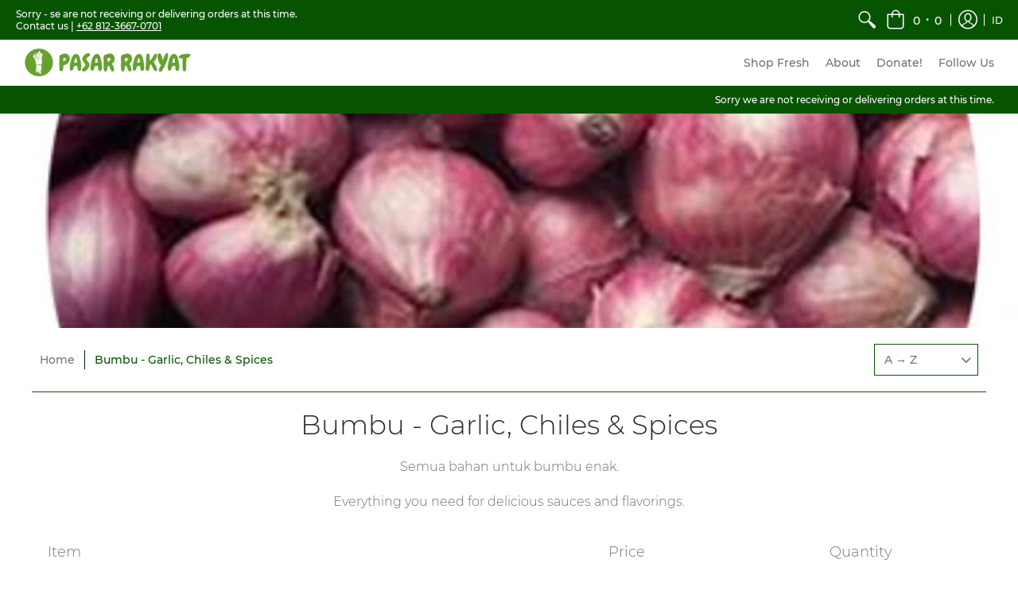

--- FILE ---
content_type: text/html; charset=utf-8
request_url: https://pasarrakyatbali.com/id/collections/bumbu-garlic-chiles-spices
body_size: 19780
content:
<!doctype html>
<html lang="id" class="fonts-loading">
  <head>
    <meta charset="utf-8">
<meta http-equiv="X-UA-Compatible" content="IE=edge,chrome=1">
<meta name="viewport" content="width=device-width,initial-scale=1.0,maximum-scale=1">
<meta name="theme-color" content="#075400">
<title>Bumbu - Garlic, Chiles &amp; Spices | Pasar Rakyat Bali</title> 

<link rel="canonical" href="https://pasarrakyatbali.com/id/collections/bumbu-garlic-chiles-spices" />


<meta name="description" content="Semua bahan untuk bumbu enak. Everything you need for delicious sauces and flavorings." />


<link rel="shortcut icon" href="//pasarrakyatbali.com/cdn/shop/files/FINAL_LOGO-reverse_32x32.png?v=1614288707" type="image/png">


<!-- https://stackoverflow.com/questions/32759272/how-to-load-css-asynchronously -->
<link href="//pasarrakyatbali.com/cdn/shop/t/4/assets/theme-initial.scss.css?v=45240168093552100331616404096" rel="stylesheet" type="text/css" media="screen">
<link rel="preload" href="//pasarrakyatbali.com/cdn/shop/t/4/assets/theme.scss.css?v=17844288067409828311616404096" as="style">
<link rel="stylesheet" href="//pasarrakyatbali.com/cdn/shop/t/4/assets/theme.scss.css?v=17844288067409828311616404096" media="print" onload="this.media='all'">
<noscript><link href="//pasarrakyatbali.com/cdn/shop/t/4/assets/theme.scss.css?v=17844288067409828311616404096" rel="stylesheet" type="text/css" media="screen"></noscript>

<script>
var pReady = [], $ = function(f) {pReady.push(f)}, theme = {};
window.themeInfo = {name: "Avenue"};
window.theme = window.theme || {};
theme.moneyFormat = "{{amount_no_decimals}}";
theme.routes_cart_url = "\/id\/cart";
theme.routes_all_products_collection_url = "\/id\/collections\/all";
theme.routes_search_url = "\/id\/search";
theme.routes_product_recommendations_url = "\/id\/recommendations\/products";
theme.language = {collections_general_update_cart: "Update Cart",collections_general_update_cart_message: "There are products in your cart.",collections_general_update_cart_label_message: "In the cart",collections_general_open: "Open",collections_sidebar_less: "- Less",collections_sidebar_more: "+ More",contact_form_send: "Send",layout_general_next: "Next",layout_general_unavailable: "Unavailable",products_general_inv_msg_1: "Only",products_general_inv_msg_2: "left!",products_general_per: " per ",products_product_add_to_cart: "Add to Cart",products_product_ajax_adding: "Adding...",products_product_ajax_added: "Added to cart!",products_product_ajax_thanks: "Thank you!",products_product_ajax_updated: "Cart updated!",products_product_ajax_view: "View cart",products_product_available: "Available Now!",products_product_disabled_add_to_cart: "Unavailable",products_product_free: "Free",products_product_sku: "SKU: ",products_product_sold_out: "Sold Out",products_product_savings: "Save",general_search_see_results: "See all results",general_validation_loading: "Loading",general_validation_error: "Error",general_validation_required: "This field is required",general_validation_fix_field: "Please fix this field",general_validation_valid_email: "Please enter a valid email address",general_validation_valid_url: "Please enter a valid URL",general_validation_valid_date: "Please enter a valid date",general_validation_valid_iso: "Please enter a valid date (ISO)",general_validation_valid_number: "Please enter a valid number",general_validation_only_digits: "Please enter only digits",general_validation_same_value: "Please enter the same value again",general_validation_characters_exceed: "Characters cannot exceed",general_validation_characters_min: "Minimum character count is",general_validation_characters_range: "Character range is",general_validation_value_less: "Value must be less than or equal to",general_validation_value_greater: "Value must be greater than or equal to",general_validation_value_range: "Value range is",general_validation_multiple: "Please enter a multiple of"};
</script>

<script async src="//pasarrakyatbali.com/cdn/shop/t/4/assets/script-initial.js?v=55738552683504843911591115393"></script>
<script defer src="//pasarrakyatbali.com/cdn/shop/t/4/assets/script-jquery.js?v=108543903653503036951591115394"></script>
<script defer src="//pasarrakyatbali.com/cdn/shop/t/4/assets/script-min.js?v=14272776301410543181590672476"></script>

 








<meta property="og:site_name" content="Pasar Rakyat Bali">
<meta property="og:url" content="https://pasarrakyatbali.com/id/collections/bumbu-garlic-chiles-spices">
<meta property="og:title" content="Bumbu - Garlic, Chiles & Spices">
<meta property="og:type" content="product.group">
<meta property="og:description" content="Semua bahan untuk bumbu enak. Everything you need for delicious sauces and flavorings.">

<meta property="og:image" content="http://pasarrakyatbali.com/cdn/shop/collections/bumbu_1200x1200.png?v=1588673044">
<meta property="og:image:width" content="454">
<meta property="og:image:height" content="454">
<meta property="og:image:secure_url" content="https://pasarrakyatbali.com/cdn/shop/collections/bumbu_1200x1200.png?v=1588673044">


<meta name="twitter:card" content="summary_large_image">
<meta name="twitter:title" content="Bumbu - Garlic, Chiles & Spices">
<meta name="twitter:description" content="Semua bahan untuk bumbu enak. Everything you need for delicious sauces and flavorings.">

<noscript><style>body{margin-bottom:50px;}.container,.background-cover,.background-overlay,.featured-image{position:relative;}.header{opacity:1;filter:alpha(opacity=100);}.responsiveMenu li:hover > ul{left:0!important}.no-js-hide{display:none!important}.no-js.hidden{display:block!important}.no-js-bg{left:0;position:absolute;top:0;width:100%;}img.lazywidth{width:auto;}</style></noscript>    
    <script>window.performance && window.performance.mark && window.performance.mark('shopify.content_for_header.start');</script><meta id="shopify-digital-wallet" name="shopify-digital-wallet" content="/26216726577/digital_wallets/dialog">
<link rel="alternate" type="application/atom+xml" title="Feed" href="/id/collections/bumbu-garlic-chiles-spices.atom" />
<link rel="alternate" hreflang="x-default" href="https://pasarrakyatbali.com/collections/bumbu-garlic-chiles-spices">
<link rel="alternate" hreflang="en" href="https://pasarrakyatbali.com/collections/bumbu-garlic-chiles-spices">
<link rel="alternate" hreflang="id" href="https://pasarrakyatbali.com/id/collections/bumbu-garlic-chiles-spices">
<link rel="alternate" type="application/json+oembed" href="https://pasarrakyatbali.com/id/collections/bumbu-garlic-chiles-spices.oembed">
<script async="async" src="/checkouts/internal/preloads.js?locale=id-ID"></script>
<script id="shopify-features" type="application/json">{"accessToken":"35902d330f57d22d5bf9a11ef8228559","betas":["rich-media-storefront-analytics"],"domain":"pasarrakyatbali.com","predictiveSearch":true,"shopId":26216726577,"locale":"id"}</script>
<script>var Shopify = Shopify || {};
Shopify.shop = "pasar-rakyat-bali.myshopify.com";
Shopify.locale = "id";
Shopify.currency = {"active":"IDR","rate":"1.0"};
Shopify.country = "ID";
Shopify.theme = {"name":"Avenue","id":81723555889,"schema_name":"Avenue","schema_version":"1.4.8","theme_store_id":865,"role":"main"};
Shopify.theme.handle = "null";
Shopify.theme.style = {"id":null,"handle":null};
Shopify.cdnHost = "pasarrakyatbali.com/cdn";
Shopify.routes = Shopify.routes || {};
Shopify.routes.root = "/id/";</script>
<script type="module">!function(o){(o.Shopify=o.Shopify||{}).modules=!0}(window);</script>
<script>!function(o){function n(){var o=[];function n(){o.push(Array.prototype.slice.apply(arguments))}return n.q=o,n}var t=o.Shopify=o.Shopify||{};t.loadFeatures=n(),t.autoloadFeatures=n()}(window);</script>
<script id="shop-js-analytics" type="application/json">{"pageType":"collection"}</script>
<script defer="defer" async type="module" src="//pasarrakyatbali.com/cdn/shopifycloud/shop-js/modules/v2/client.init-shop-cart-sync_1XSCWoIW.id.esm.js"></script>
<script defer="defer" async type="module" src="//pasarrakyatbali.com/cdn/shopifycloud/shop-js/modules/v2/chunk.common_BkXUUBSY.esm.js"></script>
<script type="module">
  await import("//pasarrakyatbali.com/cdn/shopifycloud/shop-js/modules/v2/client.init-shop-cart-sync_1XSCWoIW.id.esm.js");
await import("//pasarrakyatbali.com/cdn/shopifycloud/shop-js/modules/v2/chunk.common_BkXUUBSY.esm.js");

  window.Shopify.SignInWithShop?.initShopCartSync?.({"fedCMEnabled":true,"windoidEnabled":true});

</script>
<script>(function() {
  var isLoaded = false;
  function asyncLoad() {
    if (isLoaded) return;
    isLoaded = true;
    var urls = ["https:\/\/cdn.shopify.com\/s\/files\/1\/0033\/3538\/9233\/files\/1may2020_free_new.js?v=1588753926\u0026shop=pasar-rakyat-bali.myshopify.com","https:\/\/instagram.pinatropical.com\/insta.js?shop=pasar-rakyat-bali.myshopify.com","https:\/\/shopify.covet.pics\/covet-pics-widget-inject.js?shop=pasar-rakyat-bali.myshopify.com","https:\/\/language-translate.uplinkly-static.com\/public\/language-translate\/pasar-rakyat-bali.myshopify.com\/language-translate.js?t=1638412528.088645\u0026shop=pasar-rakyat-bali.myshopify.com"];
    for (var i = 0; i < urls.length; i++) {
      var s = document.createElement('script');
      s.type = 'text/javascript';
      s.async = true;
      s.src = urls[i];
      var x = document.getElementsByTagName('script')[0];
      x.parentNode.insertBefore(s, x);
    }
  };
  if(window.attachEvent) {
    window.attachEvent('onload', asyncLoad);
  } else {
    window.addEventListener('load', asyncLoad, false);
  }
})();</script>
<script id="__st">var __st={"a":26216726577,"offset":28800,"reqid":"02cb51b9-14de-4cf7-adf7-7f971832d05f-1768897103","pageurl":"pasarrakyatbali.com\/id\/collections\/bumbu-garlic-chiles-spices","u":"1c6ee921802b","p":"collection","rtyp":"collection","rid":161233698865};</script>
<script>window.ShopifyPaypalV4VisibilityTracking = true;</script>
<script id="captcha-bootstrap">!function(){'use strict';const t='contact',e='account',n='new_comment',o=[[t,t],['blogs',n],['comments',n],[t,'customer']],c=[[e,'customer_login'],[e,'guest_login'],[e,'recover_customer_password'],[e,'create_customer']],r=t=>t.map((([t,e])=>`form[action*='/${t}']:not([data-nocaptcha='true']) input[name='form_type'][value='${e}']`)).join(','),a=t=>()=>t?[...document.querySelectorAll(t)].map((t=>t.form)):[];function s(){const t=[...o],e=r(t);return a(e)}const i='password',u='form_key',d=['recaptcha-v3-token','g-recaptcha-response','h-captcha-response',i],f=()=>{try{return window.sessionStorage}catch{return}},m='__shopify_v',_=t=>t.elements[u];function p(t,e,n=!1){try{const o=window.sessionStorage,c=JSON.parse(o.getItem(e)),{data:r}=function(t){const{data:e,action:n}=t;return t[m]||n?{data:e,action:n}:{data:t,action:n}}(c);for(const[e,n]of Object.entries(r))t.elements[e]&&(t.elements[e].value=n);n&&o.removeItem(e)}catch(o){console.error('form repopulation failed',{error:o})}}const l='form_type',E='cptcha';function T(t){t.dataset[E]=!0}const w=window,h=w.document,L='Shopify',v='ce_forms',y='captcha';let A=!1;((t,e)=>{const n=(g='f06e6c50-85a8-45c8-87d0-21a2b65856fe',I='https://cdn.shopify.com/shopifycloud/storefront-forms-hcaptcha/ce_storefront_forms_captcha_hcaptcha.v1.5.2.iife.js',D={infoText:'Dilindungi dengan hCaptcha',privacyText:'Privasi',termsText:'Ketentuan'},(t,e,n)=>{const o=w[L][v],c=o.bindForm;if(c)return c(t,g,e,D).then(n);var r;o.q.push([[t,g,e,D],n]),r=I,A||(h.body.append(Object.assign(h.createElement('script'),{id:'captcha-provider',async:!0,src:r})),A=!0)});var g,I,D;w[L]=w[L]||{},w[L][v]=w[L][v]||{},w[L][v].q=[],w[L][y]=w[L][y]||{},w[L][y].protect=function(t,e){n(t,void 0,e),T(t)},Object.freeze(w[L][y]),function(t,e,n,w,h,L){const[v,y,A,g]=function(t,e,n){const i=e?o:[],u=t?c:[],d=[...i,...u],f=r(d),m=r(i),_=r(d.filter((([t,e])=>n.includes(e))));return[a(f),a(m),a(_),s()]}(w,h,L),I=t=>{const e=t.target;return e instanceof HTMLFormElement?e:e&&e.form},D=t=>v().includes(t);t.addEventListener('submit',(t=>{const e=I(t);if(!e)return;const n=D(e)&&!e.dataset.hcaptchaBound&&!e.dataset.recaptchaBound,o=_(e),c=g().includes(e)&&(!o||!o.value);(n||c)&&t.preventDefault(),c&&!n&&(function(t){try{if(!f())return;!function(t){const e=f();if(!e)return;const n=_(t);if(!n)return;const o=n.value;o&&e.removeItem(o)}(t);const e=Array.from(Array(32),(()=>Math.random().toString(36)[2])).join('');!function(t,e){_(t)||t.append(Object.assign(document.createElement('input'),{type:'hidden',name:u})),t.elements[u].value=e}(t,e),function(t,e){const n=f();if(!n)return;const o=[...t.querySelectorAll(`input[type='${i}']`)].map((({name:t})=>t)),c=[...d,...o],r={};for(const[a,s]of new FormData(t).entries())c.includes(a)||(r[a]=s);n.setItem(e,JSON.stringify({[m]:1,action:t.action,data:r}))}(t,e)}catch(e){console.error('failed to persist form',e)}}(e),e.submit())}));const S=(t,e)=>{t&&!t.dataset[E]&&(n(t,e.some((e=>e===t))),T(t))};for(const o of['focusin','change'])t.addEventListener(o,(t=>{const e=I(t);D(e)&&S(e,y())}));const B=e.get('form_key'),M=e.get(l),P=B&&M;t.addEventListener('DOMContentLoaded',(()=>{const t=y();if(P)for(const e of t)e.elements[l].value===M&&p(e,B);[...new Set([...A(),...v().filter((t=>'true'===t.dataset.shopifyCaptcha))])].forEach((e=>S(e,t)))}))}(h,new URLSearchParams(w.location.search),n,t,e,['guest_login'])})(!0,!0)}();</script>
<script integrity="sha256-4kQ18oKyAcykRKYeNunJcIwy7WH5gtpwJnB7kiuLZ1E=" data-source-attribution="shopify.loadfeatures" defer="defer" src="//pasarrakyatbali.com/cdn/shopifycloud/storefront/assets/storefront/load_feature-a0a9edcb.js" crossorigin="anonymous"></script>
<script data-source-attribution="shopify.dynamic_checkout.dynamic.init">var Shopify=Shopify||{};Shopify.PaymentButton=Shopify.PaymentButton||{isStorefrontPortableWallets:!0,init:function(){window.Shopify.PaymentButton.init=function(){};var t=document.createElement("script");t.src="https://pasarrakyatbali.com/cdn/shopifycloud/portable-wallets/latest/portable-wallets.id.js",t.type="module",document.head.appendChild(t)}};
</script>
<script data-source-attribution="shopify.dynamic_checkout.buyer_consent">
  function portableWalletsHideBuyerConsent(e){var t=document.getElementById("shopify-buyer-consent"),n=document.getElementById("shopify-subscription-policy-button");t&&n&&(t.classList.add("hidden"),t.setAttribute("aria-hidden","true"),n.removeEventListener("click",e))}function portableWalletsShowBuyerConsent(e){var t=document.getElementById("shopify-buyer-consent"),n=document.getElementById("shopify-subscription-policy-button");t&&n&&(t.classList.remove("hidden"),t.removeAttribute("aria-hidden"),n.addEventListener("click",e))}window.Shopify?.PaymentButton&&(window.Shopify.PaymentButton.hideBuyerConsent=portableWalletsHideBuyerConsent,window.Shopify.PaymentButton.showBuyerConsent=portableWalletsShowBuyerConsent);
</script>
<script data-source-attribution="shopify.dynamic_checkout.cart.bootstrap">document.addEventListener("DOMContentLoaded",(function(){function t(){return document.querySelector("shopify-accelerated-checkout-cart, shopify-accelerated-checkout")}if(t())Shopify.PaymentButton.init();else{new MutationObserver((function(e,n){t()&&(Shopify.PaymentButton.init(),n.disconnect())})).observe(document.body,{childList:!0,subtree:!0})}}));
</script>

<script>window.performance && window.performance.mark && window.performance.mark('shopify.content_for_header.end');</script>       
  <link href="https://monorail-edge.shopifysvc.com" rel="dns-prefetch">
<script>(function(){if ("sendBeacon" in navigator && "performance" in window) {try {var session_token_from_headers = performance.getEntriesByType('navigation')[0].serverTiming.find(x => x.name == '_s').description;} catch {var session_token_from_headers = undefined;}var session_cookie_matches = document.cookie.match(/_shopify_s=([^;]*)/);var session_token_from_cookie = session_cookie_matches && session_cookie_matches.length === 2 ? session_cookie_matches[1] : "";var session_token = session_token_from_headers || session_token_from_cookie || "";function handle_abandonment_event(e) {var entries = performance.getEntries().filter(function(entry) {return /monorail-edge.shopifysvc.com/.test(entry.name);});if (!window.abandonment_tracked && entries.length === 0) {window.abandonment_tracked = true;var currentMs = Date.now();var navigation_start = performance.timing.navigationStart;var payload = {shop_id: 26216726577,url: window.location.href,navigation_start,duration: currentMs - navigation_start,session_token,page_type: "collection"};window.navigator.sendBeacon("https://monorail-edge.shopifysvc.com/v1/produce", JSON.stringify({schema_id: "online_store_buyer_site_abandonment/1.1",payload: payload,metadata: {event_created_at_ms: currentMs,event_sent_at_ms: currentMs}}));}}window.addEventListener('pagehide', handle_abandonment_event);}}());</script>
<script id="web-pixels-manager-setup">(function e(e,d,r,n,o){if(void 0===o&&(o={}),!Boolean(null===(a=null===(i=window.Shopify)||void 0===i?void 0:i.analytics)||void 0===a?void 0:a.replayQueue)){var i,a;window.Shopify=window.Shopify||{};var t=window.Shopify;t.analytics=t.analytics||{};var s=t.analytics;s.replayQueue=[],s.publish=function(e,d,r){return s.replayQueue.push([e,d,r]),!0};try{self.performance.mark("wpm:start")}catch(e){}var l=function(){var e={modern:/Edge?\/(1{2}[4-9]|1[2-9]\d|[2-9]\d{2}|\d{4,})\.\d+(\.\d+|)|Firefox\/(1{2}[4-9]|1[2-9]\d|[2-9]\d{2}|\d{4,})\.\d+(\.\d+|)|Chrom(ium|e)\/(9{2}|\d{3,})\.\d+(\.\d+|)|(Maci|X1{2}).+ Version\/(15\.\d+|(1[6-9]|[2-9]\d|\d{3,})\.\d+)([,.]\d+|)( \(\w+\)|)( Mobile\/\w+|) Safari\/|Chrome.+OPR\/(9{2}|\d{3,})\.\d+\.\d+|(CPU[ +]OS|iPhone[ +]OS|CPU[ +]iPhone|CPU IPhone OS|CPU iPad OS)[ +]+(15[._]\d+|(1[6-9]|[2-9]\d|\d{3,})[._]\d+)([._]\d+|)|Android:?[ /-](13[3-9]|1[4-9]\d|[2-9]\d{2}|\d{4,})(\.\d+|)(\.\d+|)|Android.+Firefox\/(13[5-9]|1[4-9]\d|[2-9]\d{2}|\d{4,})\.\d+(\.\d+|)|Android.+Chrom(ium|e)\/(13[3-9]|1[4-9]\d|[2-9]\d{2}|\d{4,})\.\d+(\.\d+|)|SamsungBrowser\/([2-9]\d|\d{3,})\.\d+/,legacy:/Edge?\/(1[6-9]|[2-9]\d|\d{3,})\.\d+(\.\d+|)|Firefox\/(5[4-9]|[6-9]\d|\d{3,})\.\d+(\.\d+|)|Chrom(ium|e)\/(5[1-9]|[6-9]\d|\d{3,})\.\d+(\.\d+|)([\d.]+$|.*Safari\/(?![\d.]+ Edge\/[\d.]+$))|(Maci|X1{2}).+ Version\/(10\.\d+|(1[1-9]|[2-9]\d|\d{3,})\.\d+)([,.]\d+|)( \(\w+\)|)( Mobile\/\w+|) Safari\/|Chrome.+OPR\/(3[89]|[4-9]\d|\d{3,})\.\d+\.\d+|(CPU[ +]OS|iPhone[ +]OS|CPU[ +]iPhone|CPU IPhone OS|CPU iPad OS)[ +]+(10[._]\d+|(1[1-9]|[2-9]\d|\d{3,})[._]\d+)([._]\d+|)|Android:?[ /-](13[3-9]|1[4-9]\d|[2-9]\d{2}|\d{4,})(\.\d+|)(\.\d+|)|Mobile Safari.+OPR\/([89]\d|\d{3,})\.\d+\.\d+|Android.+Firefox\/(13[5-9]|1[4-9]\d|[2-9]\d{2}|\d{4,})\.\d+(\.\d+|)|Android.+Chrom(ium|e)\/(13[3-9]|1[4-9]\d|[2-9]\d{2}|\d{4,})\.\d+(\.\d+|)|Android.+(UC? ?Browser|UCWEB|U3)[ /]?(15\.([5-9]|\d{2,})|(1[6-9]|[2-9]\d|\d{3,})\.\d+)\.\d+|SamsungBrowser\/(5\.\d+|([6-9]|\d{2,})\.\d+)|Android.+MQ{2}Browser\/(14(\.(9|\d{2,})|)|(1[5-9]|[2-9]\d|\d{3,})(\.\d+|))(\.\d+|)|K[Aa][Ii]OS\/(3\.\d+|([4-9]|\d{2,})\.\d+)(\.\d+|)/},d=e.modern,r=e.legacy,n=navigator.userAgent;return n.match(d)?"modern":n.match(r)?"legacy":"unknown"}(),u="modern"===l?"modern":"legacy",c=(null!=n?n:{modern:"",legacy:""})[u],f=function(e){return[e.baseUrl,"/wpm","/b",e.hashVersion,"modern"===e.buildTarget?"m":"l",".js"].join("")}({baseUrl:d,hashVersion:r,buildTarget:u}),m=function(e){var d=e.version,r=e.bundleTarget,n=e.surface,o=e.pageUrl,i=e.monorailEndpoint;return{emit:function(e){var a=e.status,t=e.errorMsg,s=(new Date).getTime(),l=JSON.stringify({metadata:{event_sent_at_ms:s},events:[{schema_id:"web_pixels_manager_load/3.1",payload:{version:d,bundle_target:r,page_url:o,status:a,surface:n,error_msg:t},metadata:{event_created_at_ms:s}}]});if(!i)return console&&console.warn&&console.warn("[Web Pixels Manager] No Monorail endpoint provided, skipping logging."),!1;try{return self.navigator.sendBeacon.bind(self.navigator)(i,l)}catch(e){}var u=new XMLHttpRequest;try{return u.open("POST",i,!0),u.setRequestHeader("Content-Type","text/plain"),u.send(l),!0}catch(e){return console&&console.warn&&console.warn("[Web Pixels Manager] Got an unhandled error while logging to Monorail."),!1}}}}({version:r,bundleTarget:l,surface:e.surface,pageUrl:self.location.href,monorailEndpoint:e.monorailEndpoint});try{o.browserTarget=l,function(e){var d=e.src,r=e.async,n=void 0===r||r,o=e.onload,i=e.onerror,a=e.sri,t=e.scriptDataAttributes,s=void 0===t?{}:t,l=document.createElement("script"),u=document.querySelector("head"),c=document.querySelector("body");if(l.async=n,l.src=d,a&&(l.integrity=a,l.crossOrigin="anonymous"),s)for(var f in s)if(Object.prototype.hasOwnProperty.call(s,f))try{l.dataset[f]=s[f]}catch(e){}if(o&&l.addEventListener("load",o),i&&l.addEventListener("error",i),u)u.appendChild(l);else{if(!c)throw new Error("Did not find a head or body element to append the script");c.appendChild(l)}}({src:f,async:!0,onload:function(){if(!function(){var e,d;return Boolean(null===(d=null===(e=window.Shopify)||void 0===e?void 0:e.analytics)||void 0===d?void 0:d.initialized)}()){var d=window.webPixelsManager.init(e)||void 0;if(d){var r=window.Shopify.analytics;r.replayQueue.forEach((function(e){var r=e[0],n=e[1],o=e[2];d.publishCustomEvent(r,n,o)})),r.replayQueue=[],r.publish=d.publishCustomEvent,r.visitor=d.visitor,r.initialized=!0}}},onerror:function(){return m.emit({status:"failed",errorMsg:"".concat(f," has failed to load")})},sri:function(e){var d=/^sha384-[A-Za-z0-9+/=]+$/;return"string"==typeof e&&d.test(e)}(c)?c:"",scriptDataAttributes:o}),m.emit({status:"loading"})}catch(e){m.emit({status:"failed",errorMsg:(null==e?void 0:e.message)||"Unknown error"})}}})({shopId: 26216726577,storefrontBaseUrl: "https://pasarrakyatbali.com",extensionsBaseUrl: "https://extensions.shopifycdn.com/cdn/shopifycloud/web-pixels-manager",monorailEndpoint: "https://monorail-edge.shopifysvc.com/unstable/produce_batch",surface: "storefront-renderer",enabledBetaFlags: ["2dca8a86"],webPixelsConfigList: [{"id":"shopify-app-pixel","configuration":"{}","eventPayloadVersion":"v1","runtimeContext":"STRICT","scriptVersion":"0450","apiClientId":"shopify-pixel","type":"APP","privacyPurposes":["ANALYTICS","MARKETING"]},{"id":"shopify-custom-pixel","eventPayloadVersion":"v1","runtimeContext":"LAX","scriptVersion":"0450","apiClientId":"shopify-pixel","type":"CUSTOM","privacyPurposes":["ANALYTICS","MARKETING"]}],isMerchantRequest: false,initData: {"shop":{"name":"Pasar Rakyat Bali","paymentSettings":{"currencyCode":"IDR"},"myshopifyDomain":"pasar-rakyat-bali.myshopify.com","countryCode":"ID","storefrontUrl":"https:\/\/pasarrakyatbali.com\/id"},"customer":null,"cart":null,"checkout":null,"productVariants":[],"purchasingCompany":null},},"https://pasarrakyatbali.com/cdn","fcfee988w5aeb613cpc8e4bc33m6693e112",{"modern":"","legacy":""},{"shopId":"26216726577","storefrontBaseUrl":"https:\/\/pasarrakyatbali.com","extensionBaseUrl":"https:\/\/extensions.shopifycdn.com\/cdn\/shopifycloud\/web-pixels-manager","surface":"storefront-renderer","enabledBetaFlags":"[\"2dca8a86\"]","isMerchantRequest":"false","hashVersion":"fcfee988w5aeb613cpc8e4bc33m6693e112","publish":"custom","events":"[[\"page_viewed\",{}],[\"collection_viewed\",{\"collection\":{\"id\":\"161233698865\",\"title\":\"Bumbu - Garlic, Chiles \u0026 Spices\",\"productVariants\":[{\"price\":{\"amount\":19000.0,\"currencyCode\":\"IDR\"},\"product\":{\"title\":\"Bawang Bombay Merah - Red Onion \/ 250gr\",\"vendor\":\"Pasar Rakyat Bali\",\"id\":\"7458628337852\",\"untranslatedTitle\":\"Bawang Bombay Merah - Red Onion \/ 250gr\",\"url\":\"\/id\/products\/bawang-bombay-merah-red-onion-500gr\",\"type\":\"bumbu\"},\"id\":\"41590165045436\",\"image\":{\"src\":\"\/\/pasarrakyatbali.com\/cdn\/shop\/products\/red-onion-1kg.jpg?v=1647852323\"},\"sku\":\"\",\"title\":\"Default Title\",\"untranslatedTitle\":\"Default Title\"},{\"price\":{\"amount\":9000.0,\"currencyCode\":\"IDR\"},\"product\":{\"title\":\"Bawang Merah Lokal - Bawang Merah Bali \/ 250g\",\"vendor\":\"Pasar Rakyat Bali\",\"id\":\"4611507355697\",\"untranslatedTitle\":\"Bawang Merah Lokal - Bawang Merah Bali \/ 250g\",\"url\":\"\/id\/products\/bawang-merah-lokal-bali-shallots\",\"type\":\"bumbu\"},\"id\":\"31926451372081\",\"image\":{\"src\":\"\/\/pasarrakyatbali.com\/cdn\/shop\/products\/baw-001M.png?v=1588806778\"},\"sku\":\"bum-001M\/250\",\"title\":\"Default Title\",\"untranslatedTitle\":\"Default Title\"},{\"price\":{\"amount\":7000.0,\"currencyCode\":\"IDR\"},\"product\":{\"title\":\"Bawang Putih - Bawang Putih \/ 250g\",\"vendor\":\"Pasar Rakyat Bali\",\"id\":\"4611505651761\",\"untranslatedTitle\":\"Bawang Putih - Bawang Putih \/ 250g\",\"url\":\"\/id\/products\/bawang-putih-garlic\",\"type\":\"bumbu\"},\"id\":\"31926449078321\",\"image\":{\"src\":\"\/\/pasarrakyatbali.com\/cdn\/shop\/products\/baw-001P.png?v=1588806449\"},\"sku\":\"bum-001P\/250\",\"title\":\"Default Title\",\"untranslatedTitle\":\"Default Title\"},{\"price\":{\"amount\":14000.0,\"currencyCode\":\"IDR\"},\"product\":{\"title\":\"Cabe Ijo Besar - Paprika Hijau Besar \/ 500g\",\"vendor\":\"Pasar Rakyat Bali\",\"id\":\"4611586719793\",\"untranslatedTitle\":\"Cabe Ijo Besar - Paprika Hijau Besar \/ 500g\",\"url\":\"\/id\/products\/cabe-ijo-besar-large-green-chili-peppers\",\"type\":\"bumbu\"},\"id\":\"31926698999857\",\"image\":{\"src\":\"\/\/pasarrakyatbali.com\/cdn\/shop\/products\/bum-002IB.png?v=1588810878\"},\"sku\":\"bum-002IB\/500\",\"title\":\"Default Title\",\"untranslatedTitle\":\"Default Title\"},{\"price\":{\"amount\":20000.0,\"currencyCode\":\"IDR\"},\"product\":{\"title\":\"Cabe Ijo Kecil Organik - Organik Paprika Hijau Kecil \/ 500g\",\"vendor\":\"Pasar Rakyat Bali\",\"id\":\"4611581378609\",\"untranslatedTitle\":\"Cabe Ijo Kecil Organik - Organik Paprika Hijau Kecil \/ 500g\",\"url\":\"\/id\/products\/cabe-ijo-kecil-organik-organic-small-green-chiles\",\"type\":\"bumbu\"},\"id\":\"31926687989809\",\"image\":{\"src\":\"\/\/pasarrakyatbali.com\/cdn\/shop\/products\/bum-002IK.png?v=1588925812\"},\"sku\":\"bum-002IK\/500\",\"title\":\"Default Title\",\"untranslatedTitle\":\"Default Title\"},{\"price\":{\"amount\":21000.0,\"currencyCode\":\"IDR\"},\"product\":{\"title\":\"Cabe Keriting - Curly Red Chilli Pepper \/ 250gr\",\"vendor\":\"Pasar Rakyat Bali\",\"id\":\"7458631712956\",\"untranslatedTitle\":\"Cabe Keriting - Curly Red Chilli Pepper \/ 250gr\",\"url\":\"\/id\/products\/cabe-keriting-curly-red-chilli-pepper-250gr\",\"type\":\"bumbu\"},\"id\":\"41590176022716\",\"image\":{\"src\":\"\/\/pasarrakyatbali.com\/cdn\/shop\/products\/cabekriting.webp?v=1647852965\"},\"sku\":\"\",\"title\":\"Default Title\",\"untranslatedTitle\":\"Default Title\"},{\"price\":{\"amount\":20000.0,\"currencyCode\":\"IDR\"},\"product\":{\"title\":\"Cabe Merah Besar - Besar Cabai Merah \/ 500g\",\"vendor\":\"Pasar Rakyat Bali\",\"id\":\"4611590684721\",\"untranslatedTitle\":\"Cabe Merah Besar - Besar Cabai Merah \/ 500g\",\"url\":\"\/id\/products\/cabe-merah-besar-large-red-chili-peppers\",\"type\":\"bumbu\"},\"id\":\"31926708535345\",\"image\":{\"src\":\"\/\/pasarrakyatbali.com\/cdn\/shop\/products\/IMG-20220126-WA0007.jpg?v=1650850129\"},\"sku\":\"bum-002MB\/500\",\"title\":\"Default Title\",\"untranslatedTitle\":\"Default Title\"},{\"price\":{\"amount\":25000.0,\"currencyCode\":\"IDR\"},\"product\":{\"title\":\"Cabe Seret - Cabai Merah Kecil \/ 500g\",\"vendor\":\"Pasar Rakyat Bali\",\"id\":\"4611589046321\",\"untranslatedTitle\":\"Cabe Seret - Cabai Merah Kecil \/ 500g\",\"url\":\"\/id\/products\/cabe-seret-small-red-chili-peppers\",\"type\":\"bumbu\"},\"id\":\"31926703685681\",\"image\":{\"src\":\"\/\/pasarrakyatbali.com\/cdn\/shop\/products\/bum-002.png?v=1588811029\"},\"sku\":\"bum-002MK\/500\",\"title\":\"Default Title\",\"untranslatedTitle\":\"Default Title\"},{\"price\":{\"amount\":5500.0,\"currencyCode\":\"IDR\"},\"product\":{\"title\":\"Jahe - Jahe \/ 500g\",\"vendor\":\"Pasar Rakyat Bali\",\"id\":\"4611714089009\",\"untranslatedTitle\":\"Jahe - Jahe \/ 500g\",\"url\":\"\/id\/products\/jahe-ginger-500g\",\"type\":\"bumbu\"},\"id\":\"31927055056945\",\"image\":{\"src\":\"\/\/pasarrakyatbali.com\/cdn\/shop\/products\/bum-018.png?v=1588817933\"},\"sku\":\"bum-0018\/500\",\"title\":\"Default Title\",\"untranslatedTitle\":\"Default Title\"},{\"price\":{\"amount\":7000.0,\"currencyCode\":\"IDR\"},\"product\":{\"title\":\"Jahe Merah - Jahe Merah \/ 250g\",\"vendor\":\"Pasar Rakyat Bali\",\"id\":\"4611739779121\",\"untranslatedTitle\":\"Jahe Merah - Jahe Merah \/ 250g\",\"url\":\"\/id\/products\/jahe-merah-red-ginger-500g\",\"type\":\"bumbu\"},\"id\":\"31927106535473\",\"image\":{\"src\":\"\/\/pasarrakyatbali.com\/cdn\/shop\/products\/bum-018M.png?v=1588819144\"},\"sku\":\"bum-0018M\/250\",\"title\":\"Default Title\",\"untranslatedTitle\":\"Default Title\"},{\"price\":{\"amount\":8000.0,\"currencyCode\":\"IDR\"},\"product\":{\"title\":\"Jeruk Purut \/ Sambal Organik - Organik Keffir Lime \/ 500g\",\"vendor\":\"Pasar Rakyat Bali\",\"id\":\"4612294049841\",\"untranslatedTitle\":\"Jeruk Purut \/ Sambal Organik - Organik Keffir Lime \/ 500g\",\"url\":\"\/id\/products\/jeruk-purut-sambal-organik-organic-keffir-lime\",\"type\":\"bumbu\"},\"id\":\"31928399331377\",\"image\":{\"src\":\"\/\/pasarrakyatbali.com\/cdn\/shop\/products\/bua-009.png?v=1588826731\"},\"sku\":\"bua-009\/500\",\"title\":\"Default Title\",\"untranslatedTitle\":\"Default Title\"},{\"price\":{\"amount\":3000.0,\"currencyCode\":\"IDR\"},\"product\":{\"title\":\"Kecombrang - Bunga Sambal \/ batang\",\"vendor\":\"Pasar Rakyat Bali\",\"id\":\"4611663691825\",\"untranslatedTitle\":\"Kecombrang - Bunga Sambal \/ batang\",\"url\":\"\/id\/products\/kecombrang-sambal-flower\",\"type\":\"bumbu\"},\"id\":\"31926876897329\",\"image\":{\"src\":\"\/\/pasarrakyatbali.com\/cdn\/shop\/products\/bum-010.2.png?v=1588815035\"},\"sku\":\"bum-0010\",\"title\":\"Default Title\",\"untranslatedTitle\":\"Default Title\"},{\"price\":{\"amount\":11000.0,\"currencyCode\":\"IDR\"},\"product\":{\"title\":\"Kemiri - Kemiri \/ 250g\",\"vendor\":\"Pasar Rakyat Bali\",\"id\":\"4611770777649\",\"untranslatedTitle\":\"Kemiri - Kemiri \/ 250g\",\"url\":\"\/id\/products\/kemiri-candlenut-250g\",\"type\":\"bumbu\"},\"id\":\"31927185604657\",\"image\":{\"src\":\"\/\/pasarrakyatbali.com\/cdn\/shop\/products\/bum-019.png?v=1589170116\"},\"sku\":\"bum-0019\/250\",\"title\":\"Default Title\",\"untranslatedTitle\":\"Default Title\"},{\"price\":{\"amount\":8000.0,\"currencyCode\":\"IDR\"},\"product\":{\"title\":\"Kunyit - Kunyit \/ 500g\",\"vendor\":\"Pasar Rakyat Bali\",\"id\":\"6647198417084\",\"untranslatedTitle\":\"Kunyit - Kunyit \/ 500g\",\"url\":\"\/id\/products\/kencur-kaempferia-galangai-ginger-500g\",\"type\":\"bumbu\"},\"id\":\"39572053590204\",\"image\":{\"src\":\"\/\/pasarrakyatbali.com\/cdn\/shop\/products\/ginger-1388002_1920_1.jpg?v=1618201865\"},\"sku\":\"\",\"title\":\"Default Title\",\"untranslatedTitle\":\"Default Title\"},{\"price\":{\"amount\":9000.0,\"currencyCode\":\"IDR\"},\"product\":{\"title\":\"Ketumbar - Ketumbar biji \/ 250g\",\"vendor\":\"Pasar Rakyat Bali\",\"id\":\"4611719266353\",\"untranslatedTitle\":\"Ketumbar - Ketumbar biji \/ 250g\",\"url\":\"\/id\/products\/ketumbar-coriander-seed-250g\",\"type\":\"bumbu\"},\"id\":\"31927067246641\",\"image\":{\"src\":\"\/\/pasarrakyatbali.com\/cdn\/shop\/products\/bum-017.png?v=1588818296\"},\"sku\":\"bum-0017\/250\",\"title\":\"Default Title\",\"untranslatedTitle\":\"Default Title\"},{\"price\":{\"amount\":5000.0,\"currencyCode\":\"IDR\"},\"product\":{\"title\":\"Kucai - Chives \/ 100gr\",\"vendor\":\"Pasar Rakyat Bali\",\"id\":\"7463266681020\",\"untranslatedTitle\":\"Kucai - Chives \/ 100gr\",\"url\":\"\/id\/products\/kucai-chives-100gr\",\"type\":\"bumbu\"},\"id\":\"41599546097852\",\"image\":{\"src\":\"\/\/pasarrakyatbali.com\/cdn\/shop\/products\/chives.png?v=1648091849\"},\"sku\":\"\",\"title\":\"Default Title\",\"untranslatedTitle\":\"Default Title\"},{\"price\":{\"amount\":6000.0,\"currencyCode\":\"IDR\"},\"product\":{\"title\":\"Kunyit - Kunyit \/ 500g\",\"vendor\":\"Pasar Rakyat Bali\",\"id\":\"4611756195889\",\"untranslatedTitle\":\"Kunyit - Kunyit \/ 500g\",\"url\":\"\/id\/products\/kunyit-turmeric-500g\",\"type\":\"bumbu\"},\"id\":\"31927133372465\",\"image\":{\"src\":\"\/\/pasarrakyatbali.com\/cdn\/shop\/products\/bum-023.2.png?v=1588819828\"},\"sku\":\"bum-0023\/500\",\"title\":\"Default Title\",\"untranslatedTitle\":\"Default Title\"},{\"price\":{\"amount\":15000.0,\"currencyCode\":\"IDR\"},\"product\":{\"title\":\"Merica Hitam Utuh - Lada Hitam \/ 250g\",\"vendor\":\"Pasar Rakyat Bali\",\"id\":\"4611698196529\",\"untranslatedTitle\":\"Merica Hitam Utuh - Lada Hitam \/ 250g\",\"url\":\"\/id\/products\/merica-hitam-utuh-black-pepper-250g\",\"type\":\"bumbu\"},\"id\":\"31927023042609\",\"image\":{\"src\":\"\/\/pasarrakyatbali.com\/cdn\/shop\/products\/bum-026HU.png?v=1588816808\"},\"sku\":\"bum-0026HU\/250\",\"title\":\"Default Title\",\"untranslatedTitle\":\"Default Title\"},{\"price\":{\"amount\":15000.0,\"currencyCode\":\"IDR\"},\"product\":{\"title\":\"Merica Putih - Lada Putih \/ 250g\",\"vendor\":\"Pasar Rakyat Bali\",\"id\":\"4611671785521\",\"untranslatedTitle\":\"Merica Putih - Lada Putih \/ 250g\",\"url\":\"\/id\/products\/merica-putih-white-pepper\",\"type\":\"bumbu\"},\"id\":\"31926901997617\",\"image\":{\"src\":\"\/\/pasarrakyatbali.com\/cdn\/shop\/products\/bum-013.png?v=1588815343\"},\"sku\":\"bum-0013\/250\",\"title\":\"Default Title\",\"untranslatedTitle\":\"Default Title\"},{\"price\":{\"amount\":4000.0,\"currencyCode\":\"IDR\"},\"product\":{\"title\":\"Sereh Bersih - Serai \/ 500g\",\"vendor\":\"Pasar Rakyat Bali\",\"id\":\"4611516039217\",\"untranslatedTitle\":\"Sereh Bersih - Serai \/ 500g\",\"url\":\"\/id\/products\/sereh-bersih\",\"type\":\"bumbu\"},\"id\":\"31926472671281\",\"image\":{\"src\":\"\/\/pasarrakyatbali.com\/cdn\/shop\/products\/bum-001.png?v=1588807225\"},\"sku\":\"bum-009\/500\",\"title\":\"Default Title\",\"untranslatedTitle\":\"Default Title\"}]}}]]"});</script><script>
  window.ShopifyAnalytics = window.ShopifyAnalytics || {};
  window.ShopifyAnalytics.meta = window.ShopifyAnalytics.meta || {};
  window.ShopifyAnalytics.meta.currency = 'IDR';
  var meta = {"products":[{"id":7458628337852,"gid":"gid:\/\/shopify\/Product\/7458628337852","vendor":"Pasar Rakyat Bali","type":"bumbu","handle":"bawang-bombay-merah-red-onion-500gr","variants":[{"id":41590165045436,"price":1900000,"name":"Bawang Bombay Merah - Red Onion \/ 250gr","public_title":null,"sku":""}],"remote":false},{"id":4611507355697,"gid":"gid:\/\/shopify\/Product\/4611507355697","vendor":"Pasar Rakyat Bali","type":"bumbu","handle":"bawang-merah-lokal-bali-shallots","variants":[{"id":31926451372081,"price":900000,"name":"Bawang Merah Lokal - Bawang Merah Bali \/ 250g","public_title":null,"sku":"bum-001M\/250"}],"remote":false},{"id":4611505651761,"gid":"gid:\/\/shopify\/Product\/4611505651761","vendor":"Pasar Rakyat Bali","type":"bumbu","handle":"bawang-putih-garlic","variants":[{"id":31926449078321,"price":700000,"name":"Bawang Putih - Bawang Putih \/ 250g","public_title":null,"sku":"bum-001P\/250"}],"remote":false},{"id":4611586719793,"gid":"gid:\/\/shopify\/Product\/4611586719793","vendor":"Pasar Rakyat Bali","type":"bumbu","handle":"cabe-ijo-besar-large-green-chili-peppers","variants":[{"id":31926698999857,"price":1400000,"name":"Cabe Ijo Besar - Paprika Hijau Besar \/ 500g","public_title":null,"sku":"bum-002IB\/500"}],"remote":false},{"id":4611581378609,"gid":"gid:\/\/shopify\/Product\/4611581378609","vendor":"Pasar Rakyat Bali","type":"bumbu","handle":"cabe-ijo-kecil-organik-organic-small-green-chiles","variants":[{"id":31926687989809,"price":2000000,"name":"Cabe Ijo Kecil Organik - Organik Paprika Hijau Kecil \/ 500g","public_title":null,"sku":"bum-002IK\/500"}],"remote":false},{"id":7458631712956,"gid":"gid:\/\/shopify\/Product\/7458631712956","vendor":"Pasar Rakyat Bali","type":"bumbu","handle":"cabe-keriting-curly-red-chilli-pepper-250gr","variants":[{"id":41590176022716,"price":2100000,"name":"Cabe Keriting - Curly Red Chilli Pepper \/ 250gr","public_title":null,"sku":""}],"remote":false},{"id":4611590684721,"gid":"gid:\/\/shopify\/Product\/4611590684721","vendor":"Pasar Rakyat Bali","type":"bumbu","handle":"cabe-merah-besar-large-red-chili-peppers","variants":[{"id":31926708535345,"price":2000000,"name":"Cabe Merah Besar - Besar Cabai Merah \/ 500g","public_title":null,"sku":"bum-002MB\/500"}],"remote":false},{"id":4611589046321,"gid":"gid:\/\/shopify\/Product\/4611589046321","vendor":"Pasar Rakyat Bali","type":"bumbu","handle":"cabe-seret-small-red-chili-peppers","variants":[{"id":31926703685681,"price":2500000,"name":"Cabe Seret - Cabai Merah Kecil \/ 500g","public_title":null,"sku":"bum-002MK\/500"}],"remote":false},{"id":4611714089009,"gid":"gid:\/\/shopify\/Product\/4611714089009","vendor":"Pasar Rakyat Bali","type":"bumbu","handle":"jahe-ginger-500g","variants":[{"id":31927055056945,"price":550000,"name":"Jahe - Jahe \/ 500g","public_title":null,"sku":"bum-0018\/500"}],"remote":false},{"id":4611739779121,"gid":"gid:\/\/shopify\/Product\/4611739779121","vendor":"Pasar Rakyat Bali","type":"bumbu","handle":"jahe-merah-red-ginger-500g","variants":[{"id":31927106535473,"price":700000,"name":"Jahe Merah - Jahe Merah \/ 250g","public_title":null,"sku":"bum-0018M\/250"}],"remote":false},{"id":4612294049841,"gid":"gid:\/\/shopify\/Product\/4612294049841","vendor":"Pasar Rakyat Bali","type":"bumbu","handle":"jeruk-purut-sambal-organik-organic-keffir-lime","variants":[{"id":31928399331377,"price":800000,"name":"Jeruk Purut \/ Sambal Organik - Organik Keffir Lime \/ 500g","public_title":null,"sku":"bua-009\/500"}],"remote":false},{"id":4611663691825,"gid":"gid:\/\/shopify\/Product\/4611663691825","vendor":"Pasar Rakyat Bali","type":"bumbu","handle":"kecombrang-sambal-flower","variants":[{"id":31926876897329,"price":300000,"name":"Kecombrang - Bunga Sambal \/ batang","public_title":null,"sku":"bum-0010"}],"remote":false},{"id":4611770777649,"gid":"gid:\/\/shopify\/Product\/4611770777649","vendor":"Pasar Rakyat Bali","type":"bumbu","handle":"kemiri-candlenut-250g","variants":[{"id":31927185604657,"price":1100000,"name":"Kemiri - Kemiri \/ 250g","public_title":null,"sku":"bum-0019\/250"}],"remote":false},{"id":6647198417084,"gid":"gid:\/\/shopify\/Product\/6647198417084","vendor":"Pasar Rakyat Bali","type":"bumbu","handle":"kencur-kaempferia-galangai-ginger-500g","variants":[{"id":39572053590204,"price":800000,"name":"Kunyit - Kunyit \/ 500g","public_title":null,"sku":""}],"remote":false},{"id":4611719266353,"gid":"gid:\/\/shopify\/Product\/4611719266353","vendor":"Pasar Rakyat Bali","type":"bumbu","handle":"ketumbar-coriander-seed-250g","variants":[{"id":31927067246641,"price":900000,"name":"Ketumbar - Ketumbar biji \/ 250g","public_title":null,"sku":"bum-0017\/250"}],"remote":false},{"id":7463266681020,"gid":"gid:\/\/shopify\/Product\/7463266681020","vendor":"Pasar Rakyat Bali","type":"bumbu","handle":"kucai-chives-100gr","variants":[{"id":41599546097852,"price":500000,"name":"Kucai - Chives \/ 100gr","public_title":null,"sku":""}],"remote":false},{"id":4611756195889,"gid":"gid:\/\/shopify\/Product\/4611756195889","vendor":"Pasar Rakyat Bali","type":"bumbu","handle":"kunyit-turmeric-500g","variants":[{"id":31927133372465,"price":600000,"name":"Kunyit - Kunyit \/ 500g","public_title":null,"sku":"bum-0023\/500"}],"remote":false},{"id":4611698196529,"gid":"gid:\/\/shopify\/Product\/4611698196529","vendor":"Pasar Rakyat Bali","type":"bumbu","handle":"merica-hitam-utuh-black-pepper-250g","variants":[{"id":31927023042609,"price":1500000,"name":"Merica Hitam Utuh - Lada Hitam \/ 250g","public_title":null,"sku":"bum-0026HU\/250"}],"remote":false},{"id":4611671785521,"gid":"gid:\/\/shopify\/Product\/4611671785521","vendor":"Pasar Rakyat Bali","type":"bumbu","handle":"merica-putih-white-pepper","variants":[{"id":31926901997617,"price":1500000,"name":"Merica Putih - Lada Putih \/ 250g","public_title":null,"sku":"bum-0013\/250"}],"remote":false},{"id":4611516039217,"gid":"gid:\/\/shopify\/Product\/4611516039217","vendor":"Pasar Rakyat Bali","type":"bumbu","handle":"sereh-bersih","variants":[{"id":31926472671281,"price":400000,"name":"Sereh Bersih - Serai \/ 500g","public_title":null,"sku":"bum-009\/500"}],"remote":false}],"page":{"pageType":"collection","resourceType":"collection","resourceId":161233698865,"requestId":"02cb51b9-14de-4cf7-adf7-7f971832d05f-1768897103"}};
  for (var attr in meta) {
    window.ShopifyAnalytics.meta[attr] = meta[attr];
  }
</script>
<script class="analytics">
  (function () {
    var customDocumentWrite = function(content) {
      var jquery = null;

      if (window.jQuery) {
        jquery = window.jQuery;
      } else if (window.Checkout && window.Checkout.$) {
        jquery = window.Checkout.$;
      }

      if (jquery) {
        jquery('body').append(content);
      }
    };

    var hasLoggedConversion = function(token) {
      if (token) {
        return document.cookie.indexOf('loggedConversion=' + token) !== -1;
      }
      return false;
    }

    var setCookieIfConversion = function(token) {
      if (token) {
        var twoMonthsFromNow = new Date(Date.now());
        twoMonthsFromNow.setMonth(twoMonthsFromNow.getMonth() + 2);

        document.cookie = 'loggedConversion=' + token + '; expires=' + twoMonthsFromNow;
      }
    }

    var trekkie = window.ShopifyAnalytics.lib = window.trekkie = window.trekkie || [];
    if (trekkie.integrations) {
      return;
    }
    trekkie.methods = [
      'identify',
      'page',
      'ready',
      'track',
      'trackForm',
      'trackLink'
    ];
    trekkie.factory = function(method) {
      return function() {
        var args = Array.prototype.slice.call(arguments);
        args.unshift(method);
        trekkie.push(args);
        return trekkie;
      };
    };
    for (var i = 0; i < trekkie.methods.length; i++) {
      var key = trekkie.methods[i];
      trekkie[key] = trekkie.factory(key);
    }
    trekkie.load = function(config) {
      trekkie.config = config || {};
      trekkie.config.initialDocumentCookie = document.cookie;
      var first = document.getElementsByTagName('script')[0];
      var script = document.createElement('script');
      script.type = 'text/javascript';
      script.onerror = function(e) {
        var scriptFallback = document.createElement('script');
        scriptFallback.type = 'text/javascript';
        scriptFallback.onerror = function(error) {
                var Monorail = {
      produce: function produce(monorailDomain, schemaId, payload) {
        var currentMs = new Date().getTime();
        var event = {
          schema_id: schemaId,
          payload: payload,
          metadata: {
            event_created_at_ms: currentMs,
            event_sent_at_ms: currentMs
          }
        };
        return Monorail.sendRequest("https://" + monorailDomain + "/v1/produce", JSON.stringify(event));
      },
      sendRequest: function sendRequest(endpointUrl, payload) {
        // Try the sendBeacon API
        if (window && window.navigator && typeof window.navigator.sendBeacon === 'function' && typeof window.Blob === 'function' && !Monorail.isIos12()) {
          var blobData = new window.Blob([payload], {
            type: 'text/plain'
          });

          if (window.navigator.sendBeacon(endpointUrl, blobData)) {
            return true;
          } // sendBeacon was not successful

        } // XHR beacon

        var xhr = new XMLHttpRequest();

        try {
          xhr.open('POST', endpointUrl);
          xhr.setRequestHeader('Content-Type', 'text/plain');
          xhr.send(payload);
        } catch (e) {
          console.log(e);
        }

        return false;
      },
      isIos12: function isIos12() {
        return window.navigator.userAgent.lastIndexOf('iPhone; CPU iPhone OS 12_') !== -1 || window.navigator.userAgent.lastIndexOf('iPad; CPU OS 12_') !== -1;
      }
    };
    Monorail.produce('monorail-edge.shopifysvc.com',
      'trekkie_storefront_load_errors/1.1',
      {shop_id: 26216726577,
      theme_id: 81723555889,
      app_name: "storefront",
      context_url: window.location.href,
      source_url: "//pasarrakyatbali.com/cdn/s/trekkie.storefront.cd680fe47e6c39ca5d5df5f0a32d569bc48c0f27.min.js"});

        };
        scriptFallback.async = true;
        scriptFallback.src = '//pasarrakyatbali.com/cdn/s/trekkie.storefront.cd680fe47e6c39ca5d5df5f0a32d569bc48c0f27.min.js';
        first.parentNode.insertBefore(scriptFallback, first);
      };
      script.async = true;
      script.src = '//pasarrakyatbali.com/cdn/s/trekkie.storefront.cd680fe47e6c39ca5d5df5f0a32d569bc48c0f27.min.js';
      first.parentNode.insertBefore(script, first);
    };
    trekkie.load(
      {"Trekkie":{"appName":"storefront","development":false,"defaultAttributes":{"shopId":26216726577,"isMerchantRequest":null,"themeId":81723555889,"themeCityHash":"5198864192841631104","contentLanguage":"id","currency":"IDR","eventMetadataId":"b855a839-7352-41c1-9f93-66c1dad772a0"},"isServerSideCookieWritingEnabled":true,"monorailRegion":"shop_domain","enabledBetaFlags":["65f19447"]},"Session Attribution":{},"S2S":{"facebookCapiEnabled":false,"source":"trekkie-storefront-renderer","apiClientId":580111}}
    );

    var loaded = false;
    trekkie.ready(function() {
      if (loaded) return;
      loaded = true;

      window.ShopifyAnalytics.lib = window.trekkie;

      var originalDocumentWrite = document.write;
      document.write = customDocumentWrite;
      try { window.ShopifyAnalytics.merchantGoogleAnalytics.call(this); } catch(error) {};
      document.write = originalDocumentWrite;

      window.ShopifyAnalytics.lib.page(null,{"pageType":"collection","resourceType":"collection","resourceId":161233698865,"requestId":"02cb51b9-14de-4cf7-adf7-7f971832d05f-1768897103","shopifyEmitted":true});

      var match = window.location.pathname.match(/checkouts\/(.+)\/(thank_you|post_purchase)/)
      var token = match? match[1]: undefined;
      if (!hasLoggedConversion(token)) {
        setCookieIfConversion(token);
        window.ShopifyAnalytics.lib.track("Viewed Product Category",{"currency":"IDR","category":"Collection: bumbu-garlic-chiles-spices","collectionName":"bumbu-garlic-chiles-spices","collectionId":161233698865,"nonInteraction":true},undefined,undefined,{"shopifyEmitted":true});
      }
    });


        var eventsListenerScript = document.createElement('script');
        eventsListenerScript.async = true;
        eventsListenerScript.src = "//pasarrakyatbali.com/cdn/shopifycloud/storefront/assets/shop_events_listener-3da45d37.js";
        document.getElementsByTagName('head')[0].appendChild(eventsListenerScript);

})();</script>
<script
  defer
  src="https://pasarrakyatbali.com/cdn/shopifycloud/perf-kit/shopify-perf-kit-3.0.4.min.js"
  data-application="storefront-renderer"
  data-shop-id="26216726577"
  data-render-region="gcp-us-central1"
  data-page-type="collection"
  data-theme-instance-id="81723555889"
  data-theme-name="Avenue"
  data-theme-version="1.4.8"
  data-monorail-region="shop_domain"
  data-resource-timing-sampling-rate="10"
  data-shs="true"
  data-shs-beacon="true"
  data-shs-export-with-fetch="true"
  data-shs-logs-sample-rate="1"
  data-shs-beacon-endpoint="https://pasarrakyatbali.com/api/collect"
></script>
</head>
  <body data-section-type="main-body">    
    <div id="ajaxBusy" style="background:#fff;content:'';height:100%;margin:0px;padding:0px;position:fixed;right:0;top:0;width:100%;z-index: 999999;"><div class="fancybox-loading"></div></div>
    <a href="#content" class="hidden btn outline skip-to">Skip to Main Content</a>
    <noscript><div class="noscript table"><div class="table-cell"><span>Please enable JavaScript in your browser for better use of the website!</span></div></div></noscript>
    <div id="shopify-section-header" class="shopify-section"><div data-section-id="header"  
     data-section-type="header-section"
     class="clearfix"> 
  <header>
    
    <div class="header-toolbar sticky open-container">

      <div class="header-customerbar customer_color_scheme">
        <div class="container full clearfix">
          <div class="header-customerbar-container table">
            
            <div class="customer-bullets table-cell">
              <ul>
                
                <li class="first"><p>Sorry - se are not receiving or delivering orders at this time. <br/>Contact us |  <a href="https://wa.me/6281236670701" target="_blank" title="https://wa.me/6281236670701">+62 812-3667-0701</a></p></li>
                
                 
              </ul>
            </div>
                        
            <div class="customer-links table-cell text-right">
              <ul role="navigation" role="menubar" aria-Label="Customer Navigation">
                <li class="search"><a href="javascript:void(0)" class="open open-header" title="Search" role="menuitem"><span class="icon icon-search" aria-label="Search"></span></a></li>
                <li id="cart-count-desktop" class="cart-count cart-info">
                  <a href="/id/cart" title="Cart" class="relative" role="button" aria-label="Cart" aria-expanded="false" aria-haspopup="true"><span><span class="icon icon-cart relative"></span> <span class="cartCountSelector">0</span> • <span class="cartTotalSelector">0</span></span></a>
                  <span id="cart-dropdown-span">
                    
                  </span>
                </li>
                
                <li class="account">
                  
                  <a href="https://shopify.com/26216726577/account?locale=id&region_country=ID" title="Log in" class="relative" role="button" aria-label="Log in"><span class="icon icon-user"></span></a>
                  
                </li>
                

                

                
                
                
                

                
                <li class="account currencies" role="menuitem" aria-haspopup="true" aria-expanded="false">
                  <a class="currencies" href="javascript:void(0)" title="Update store location" data-multi="locale"><small>ID</small></a>
                  <ul class="text-left account-dropdown" aria-hidden="true" aria-label="Sub Menu">
                    
                    <li><a href="javascript:void(0)" data-multi="locale" data-code="en" data-footer_symbol="English" data-header_symbol="EN" title="English"><small>English</small></a></li>
                    
                    <li><a href="javascript:void(0)" data-multi="locale" data-code="id" data-footer_symbol="Indonesia" data-header_symbol="ID" title="Indonesia"><small>Indonesia</small></a></li>
                    
                  </ul>
                </li>
                
                

              </ul>
            </div>
          </div>
        </div>
      </div>

      <div class="header-searchbar search open-slide">
        <div class="container full clearfix">
          <div class="twelve">
            
            <form action="/id/search" method="get" class="search-form search-form-header header text-center" role="search">
  <input type="hidden" name="options[unavailable_products]" value="show" />
  <input type="hidden" name="options[prefix]" value="last" />
  <input name="q" type="text" class="search-field" placeholder="Search..." aria-label="Search..."/>
</form>
          </div>
        </div>
      </div>

      <div class="header sticky-navigation relative clearfix">

        <div class="sticky-navigation-container open-container">
          <div id="header-navigation" class="header-navigation">
            <div class="header-navigation-width hidden"><span>Shop Fresh</span><span>About</span><span>Donate!</span><span>Follow Us </span></div>
            <div class="container full clearfix">
              <div class="twelve">
                <div class="relative">    
                  <div class="table right-width clearfix">
                    <div class="logo table-cell">
                      
                      <a href="https://pasarrakyatbali.com" title="Pasar Rakyat Bali" class="img-align">              
                        
<img src="//pasarrakyatbali.com/cdn/shop/files/LOGO_Header2_220x.png?v=1614288927"
                             srcset="//pasarrakyatbali.com/cdn/shop/files/LOGO_Header2_220x.png?v=1614288927 1x, //pasarrakyatbali.com/cdn/shop/files/LOGO_Header2_220x@2x.png?v=1614288927 2x"
                             alt="Bumbu - Garlic, Chiles &amp; Spices | Pasar Rakyat Bali">
                        
                      </a>
                      
                    </div>
                    <div class="main-menu table-cell">
                      <nav aria-Label="Main Menu">
                        <div class="customer-links">
                          <ul role="menubar" aria-Label="Customer Navigation">
                            <li role="menuitem"><a href="javascript:void(0)" class="open open-header" title="Search" role="button"><span class="icon icon-search" aria-label="Search"></span></a></li>
                            <li id="cart-count-mobile" class="cart-count cart-info" role="menuitem"><a href="/id/cart" title="Cart" role="button" aria-label="Cart"><span><span class="icon icon-cart relative"></span><span class="cartCountSelector size-1 hidden">0</span></span></a>
                            </li>
                            
                            <li class="account" role="menuitem">
                              
                              <a href="https://shopify.com/26216726577/account?locale=id&region_country=ID" title="Log in" class="relative" role="button" aria-label="Log in"><span class="icon icon-user"></span></a>
                              
                            </li>
                            
                            <li role="menuitem"><a class="toggleMenu" href="#" aria-controls="responsiveMenu" aria-expanded="false" role="button" aria-label="Menu"><span class="icon icon-menu relative"></span></a></li>
                          </ul>
                        </div>
                        <!-- Breakpoint is 583px by default, 600 - 17 to accomodate scrollbar -->
                        <ul id="responsiveMenu" class="responsiveMenu text-right" data-maxmobilewidth="600" data-parentlinkdoubleswitch="0" role="menubar" aria-hidden="false">

                          

                          
                          <form method="post" action="/id/localization" id="localization_form-header" accept-charset="UTF-8" class="currency-selector" enctype="multipart/form-data"><input type="hidden" name="form_type" value="localization" /><input type="hidden" name="utf8" value="✓" /><input type="hidden" name="_method" value="put" /><input type="hidden" name="return_to" value="/id/collections/bumbu-garlic-chiles-spices" />
                          
                                                    
                          <span class="account currencies drop-down form">                          
                            <select name="locale_code">
                              
                              
                              <option value="en">English</option>
                              
                              <option value="id" selected="true">Indonesia</option>
                              
                            </select>
                          </span>
                          

                          

                          </form> 
                          

                          


                          <li class="parent-level parent has-dropdown relative plus-right first" role="menuitem" aria-haspopup="true">
                            <a href="/id/collections" class="parent" title="Shop Fresh" tabindex="0"><span>Shop Fresh</span></a>

                            

                            

                            

                            <ul class="parent-level-ul dropdown text-right" role="menu" aria-hidden="true">
                              
                              <span class="has_no_image_right ">
                                
                                <li class="child-level three first" role="menuitem">
                                  <a href="/id/collections/sayur-vegetables" class="child" title="Sayur - Vegetables" tabindex="0"><span>Sayur - Vegetables</span></a>
                                  
                                </li>
                                
                                <li class="child-level three" role="menuitem">
                                  <a href="/id/collections/buah-fruit" class="child" title="Buah - Fruit" tabindex="0"><span>Buah - Fruit</span></a>
                                  
                                </li>
                                
                                <li class="child-level three" role="menuitem">
                                  <a href="/id/collections/jamur-mushroom" class="child" title="Jamur - Mushrooms" tabindex="0"><span>Jamur - Mushrooms</span></a>
                                  
                                </li>
                                
                                <li class="child-level three" role="menuitem">
                                  <a href="/id/collections/herbs-1" class="child" title="Herbs" tabindex="0"><span>Herbs</span></a>
                                  
                                </li>
                                
                                <li class="child-level three" role="menuitem">
                                  <a href="/id/collections/umbi-root-vegetables" class="child" title="Umbi - Root Vegetables" tabindex="0"><span>Umbi - Root Vegetables</span></a>
                                  
                                </li>
                                
                                <li class="child-level three" role="menuitem">
                                  <a href="/id/collections/bumbu-garlic-chiles-spices" class="child active" aria-current="page" title="Bumbu - Garlic, Chiles & Spices" tabindex="0"><span>Bumbu - Garlic, Chiles & Spices</span></a>
                                  
                                </li>
                                
                                <li class="child-level three" role="menuitem">
                                  <a href="/id/collections/ayam-telur-chicken-eggs" class="child" title="Ayam & Telur - Chicken & Eggs" tabindex="0"><span>Ayam & Telur - Chicken & Eggs</span></a>
                                  
                                </li>
                                
                                <li class="child-level three" role="menuitem">
                                  <a href="/id/collections/ikan-fish" class="child" title="Ikan - Fish" tabindex="0"><span>Ikan - Fish</span></a>
                                  
                                </li>
                                
                                <li class="child-level three" role="menuitem">
                                  <a href="/id/collections/beras-rice" class="child" title="Beras & Lain Lain - Rice & Dried Goods" tabindex="0"><span>Beras & Lain Lain - Rice & Dried Goods</span></a>
                                  
                                </li>
                                
                                <li class="child-level three last" role="menuitem">
                                  <a href="/id/collections/all-produce" class="child" title="All - Semua" tabindex="0"><span>All - Semua</span></a>
                                  
                                </li>
                                
                              </span>                        
                            </ul>
                                
                          </li>
                          


                          <li class="parent-level" role="menuitem">
                            <a href="/id/pages/tentang-pasar-rakyat-bali-about-us" class="parent" title="About" tabindex="0"><span>About</span></a>

                            

                                
                          </li>
                          


                          <li class="parent-level" role="menuitem">
                            <a href="/id/collections/donasi-dan-supply-covid19" class="parent" title="Donate!" tabindex="0"><span>Donate!</span></a>

                            

                                
                          </li>
                          


                          <li class="parent-level parent has-dropdown relative plus-right last" role="menuitem" aria-haspopup="true">
                            <a href="/id" class="parent" title="Follow Us " tabindex="0"><span>Follow Us </span></a>

                            

                            

                            

                            <ul class="parent-level-ul dropdown text-right" role="menu" aria-hidden="true">
                              
                              <span class="has_no_image_right ">
                                
                                <li class="child-level three first" role="menuitem">
                                  <a href="http://www.instagram.com/pasarrakyatbali" class="child" title="Instagram " tabindex="0"><span>Instagram </span></a>
                                  
                                </li>
                                
                                <li class="child-level three" role="menuitem">
                                  <a href="http://www.facebook.com/pasarrakyatbali" class="child" title="Facebook" tabindex="0"><span>Facebook</span></a>
                                  
                                </li>
                                
                                <li class="child-level three last" role="menuitem">
                                  <a href="https://youtube.com/channel/UC0JFJbdSZLSVpT2RlqwGOKQ" class="child" title="Youtube" tabindex="0"><span>Youtube</span></a>
                                  
                                </li>
                                
                              </span>                        
                            </ul>
                                
                          </li>
                          
                        </ul>
                      </nav>
                    </div>
                  </div>
                </div>
              </div>
            </div>
          </div>
          <div class="header-searchbar search open-slide">
            <div class="container full clearfix">
              <div class="twelve">
                
                <form action="/id/search" method="get" class="search-form search-form-header header text-center" role="search">
  <input type="hidden" name="options[unavailable_products]" value="show" />
  <input type="hidden" name="options[prefix]" value="last" />
  <input name="q" type="text" class="search-field" placeholder="Search..." aria-label="Search..."/>
</form>
              </div>
            </div>
          </div>
        </div>
      </div>

    </div>

  </header>
</div>





<style>
  .customer_color_scheme,
  .customer_color_scheme .account:before {
    background: #075400;
    color: #ffffff;
  }
  .mobile-only.no-scroll .customer_color_scheme {
    visibility:hidden;
  }
  .customer-bullets ul li.borders p,
  .customer_color_scheme a {
    color: #ffffff;
  }
  .customer_color_scheme a:hover,
  .customer_color_scheme a:focus, {
    color: #a1989c;
  }
  .customer_color_scheme .customer-links a,
  .customer_color_scheme .customer-links span.icon {
    color: #ffffff;
  }
  .customer_color_scheme .customer-links li:hover,
  .customer_color_scheme .customer-links li:hover a,
  .customer_color_scheme .customer-links li:hover span.icon,
  .customer_color_scheme .customer-links li:hover.account:before,
  .customer_color_scheme .customer-links li:focus,
  .customer_color_scheme .customer-links li:focus a,
  .customer_color_scheme .customer-links li:focus span.icon,
  .customer_color_scheme .customer-links li:focus.account:before {
    
    background: #ffffff;
    color: #075400;
    
  }
  #cart-dropdown {
    background: #fff;
  }
  .header-navigation nav .responsiveMenu > li > a {
    font-size: 14px;
  }
  .header-navigation .header-navigation-width span  {
    font-size: 16px;
  }
  
  #shopify-section-header {
    position: -webkit-sticky;
    position: sticky;
    top: 0;
    z-index: 9999;
  }
  
</style>

</div>
    <div id="shopify-section-header-announcement" class="shopify-section">
<div data-section-id="header-announcement">
  <div class="header banner header-announcement announcement_color_scheme text-right">  
    <div class="container full clearfix">
      <span>
        
        Sorry we are not receiving or delivering orders at this time.
        
      </span>
    </div>
  </div>  
</div>

<style>  
  .announcement_color_scheme {
    background: #075400;
    color: #ffffff;
  }
  .announcement_color_scheme a {
    color: #ffffff;
  }
  .announcement_color_scheme a:hover {
    color: #000000;
  }
</style>



</div>
    <div id="content" class="content collection-page" role="main">      
      <div id="shopify-section-collection-template" class="shopify-section">



<div data-section-id="collection-template" data-section-type="collection-page" class="collection bottompad-section clearfix">

  
  <div class="background-image content-height-collection-template background-cover lazyload bottompad-half" 
       data-bgset="//pasarrakyatbali.com/cdn/shop/collections/bumbu_200x.png?v=1588673044 200w 200h,
//pasarrakyatbali.com/cdn/shop/collections/bumbu_220x.png?v=1588673044 220w 220h,
//pasarrakyatbali.com/cdn/shop/collections/bumbu_300x.png?v=1588673044 300w 300h,
//pasarrakyatbali.com/cdn/shop/collections/bumbu_400x.png?v=1588673044 400w 400h,"
       data-sizes="auto"
       style="background:url(//pasarrakyatbali.com/cdn/shop/collections/bumbu_1x.png?v=1588673044) center center no-repeat;">
    <noscript>
      <div class="no-js-bg background-cover content-height-collection-template" style="background:url(//pasarrakyatbali.com/cdn/shop/collections/bumbu_1900x.png?v=1588673044) center center no-repeat;"></div>
    </noscript>
  </div>
  

  <div class="clearfix"
       >
    
    
    <div>
      <div class="container text-center clearfix">
        <div>
          <div class="clearfix"
               >
            
            
            
            
            

            

          </div>
        </div>
      </div>
    </div>

  </div>

  <div class="container clearfix">
    <div>
      <div>
        <div>
          <div class="clearfix">

              

            <div class="clearfix">

              
              <div class="hidden collection-desc twelve grid text-center bottompad-half">
                <div class="twelve"><h2 class="h1">Bumbu - Garlic, Chiles & Spices</h2></div>
                
                <div class="eight center">
                  <p>Semua bahan untuk bumbu enak.</p>
<p>Everything you need for delicious sauces and flavorings.</p> 
                </div>
                
              </div>
              


              <div class="sorting open-container">
                <div class="open">
                  
                  <a href="javascript:void(0)" class="btn outline auto-width open-collection-template" title="Sort &amp; Filter" aria-controls="collection-collection-template-filters"><span class="open-btn">Sort &amp; Filter</span></a>
                  
                  
                  
<div class="table-cell sort right">
  <span class="drop-down sort form">
    <select class="sortBy">
      <option value="manual">Featured</option>
      <option value="best-selling">Best Selling</option>
      
      <option value="title-ascending" selected>A → Z</option>
      <option value="title-descending">Z → A</option>
      <option value="created-ascending">Old → New</option>
      <option value="created-descending">New → Old</option>
    </select>
  </span>
</div>
                  
                </div>
                <div id="collection-collection-template-filters" class="open-slide">
                  <div id="filters" class="collection-filters">

                    

                    
                    
                    <div class="table sortby twelve">                    
                      
                      <span class="table-cell"><span class="breadcrumbs negative-left text-left" aria-label="Breadcrumbs" role="navigation">
  <span class="form">
    <span class="breadcrumb_text">

      <span><a href="https://pasarrakyatbali.com" title="Back to the home page">Home</a></span> 

      
<span class="separator" aria-hidden="true"></span>
      <span><span class="active">Bumbu - Garlic, Chiles & Spices</span></span></span>
  </span>
</span></span>
                      
<div class="table-cell sort right">
  <span class="drop-down sort form">
    <select class="sortBy">
      <option value="manual">Featured</option>
      <option value="best-selling">Best Selling</option>
      
      <option value="title-ascending" selected>A → Z</option>
      <option value="title-descending">Z → A</option>
      <option value="created-ascending">Old → New</option>
      <option value="created-descending">New → Old</option>
    </select>
  </span>
</div>                
                    </div>
                    

                    
                    <div class="collection-desc tab-body text-center bottompad-half">
                      <div class="twelve"><h1 role="text">Bumbu - Garlic, Chiles & Spices</h1></div>
                      
                      <div class="eight center">
                        <p>Semua bahan untuk bumbu enak.</p>
<p>Everything you need for delicious sauces and flavorings.</p> 
                      </div>
                      
                    </div>
                    

                    
                  </div>
                </div>
              </div>

              <div id="collection" class="cart-table twelve">
                

                
<div id="product-id-collection-template" class="product-loop product-id" data-product-id="collection-template">
                  
                  <div class="form bottompad-half"> 
  <form id="add-item-form" class="collection-form" action="/id/cart" method="post">

    <div class="clearfix">
      <div class="cart-table-header clearfix">
        <div class="six">
          <h4>Item</h4>
        </div>
        <div class="three text-center">
          <h4>Price</h4>
        </div>
        <div class="three text-center">
          <h4>Quantity</h4>
        </div>
      </div>
    </div>

    <div class="clearfix">
      <div class="background-white"><div id="variant_41590165045436" class="item relative product-id item-row table-center clearfix" data-product-id="41590165045436" field="41590165045436">

          
          <div class="product-thumb item-thumb two title-align title-align-left"> 
            <div class="relative">  
              <a href="/id/collections/bumbu-garlic-chiles-spices/products/bawang-bombay-merah-red-onion-500gr?variant=41590165045436" title="View the Bawang Bombay Merah - Red Onion / 250gr" class="img-align"> <style>
  

  @media screen and (min-width: 600px) { 
    #image-41590165045436 {
      max-width: 250px;
      max-height: 250.0px;
    }
     } 

  
  
  @media screen and (max-width: 599px) {
    #image-41590165045436 {
      max-width: 600px;
      max-height: 600px;
    }
  }
  
</style>
<img id="image-41590165045436"
     class="lazywidth lazyload no-js-hide img-align square"
     src="//pasarrakyatbali.com/cdn/shop/products/red-onion-1kg_1x.jpg?v=1647852323"
     height="250.0"
     width:"250"
     data-src="//pasarrakyatbali.com/cdn/shop/products/red-onion-1kg_{width}x.jpg?v=1647852323"
     data-widths="[200, 220, 300, 400, 500, 600, 700, 800, 900, 1000, 1100, 1200, 1300, 1400, 1500, 1600, 1700, 1800, 1900]"
     data-aspectratio="1.0"
     data-sizes="auto"
     data-image
     alt="Bawang Bombay Merah - Red Onion / 250gr">
<noscript><img class="lazywidth img-align square no-js hidden" src="//pasarrakyatbali.com/cdn/shop/products/red-onion-1kg_250x.jpg?v=1647852323" alt="Bawang Bombay Merah - Red Onion / 250gr"></noscript>
              </a>
            </div>
          </div>
           
          <span class="item-details half">
            <div class="four">
              <div class="item-title"><h5><a href="/id/collections/bumbu-garlic-chiles-spices/products/bawang-bombay-merah-red-onion-500gr?variant=41590165045436" title="Bawang Bombay Merah - Red Onion / 250gr">Bawang Bombay Merah - Red Onion / 250gr</a></h5></div>

              
              <div class="reviews item-reviews">
                <!-- To add a new review app, install code between the comments -->
                <span class="shopify-product-reviews-badge" data-id="7458628337852"></span>
                <!-- End comments -->
              </div>
              

              <h5 class="offers hidden">
                <span class="price-preview price price-field">
                  19.000
                </span> 
              </h5>
              
              
              
              
              
              
            </div>
            
            <div class="three text-center price-preview-hidden">
              <h5 class="offers">
                <span class="price-preview price price-field">
                  19.000
                </span>          
              </h5>
            </div>
            
            <div class="three text-center">
              
              <span class="quantity form">
                <button type="button" class="icon icon-minus btn qtybtn qtyminus_multi text-center" field="updates_41590165045436" price-field="price_41590165045436" aria-label="Subtract"></button>
                <input name="updates[41590165045436]" onfocus="this.select()" tabindex="1" type="number" inputmode="numeric" pattern="[0-9]*" value="0" min="0" class="quantity field item-qty text-center" field="error_41590165045436" id="updates_41590165045436" />                   
                <input type="hidden" id="price_41590165045436" class="price-totals" price="1900000" value="0" aria-hidden="true" tabindex="-1" />  
                <button type="button" class="icon icon-plus btn qtybtn qtyplus_multi text-center" field="updates_41590165045436" price-field="price_41590165045436" aria-label="Add"></button>
                <label class="stock error hidden" id="error_41590165045436"></label>
              </span>
              
            </div>
          </span>
          <input type="hidden" name="id" value="41590165045436" aria-hidden="true" tabindex="-1">
        </div><div id="variant_31926451372081" class="item relative product-id item-row table-center clearfix" data-product-id="31926451372081" field="31926451372081">

          
          <div class="product-thumb item-thumb two title-align title-align-left"> 
            <div class="relative">  
              <a href="/id/collections/bumbu-garlic-chiles-spices/products/bawang-merah-lokal-bali-shallots?variant=31926451372081" title="View the Bawang Merah Lokal - Bawang Merah Bali / 250g" class="img-align"> <style>
  

  @media screen and (min-width: 600px) { 
    #image-31926451372081 {
      max-width: 250px;
      max-height: 250.0px;
    }
     } 

  
  
  @media screen and (max-width: 599px) {
    #image-31926451372081 {
      max-width: 600px;
      max-height: 600px;
    }
  }
  
</style>
<img id="image-31926451372081"
     class="lazywidth lazyload no-js-hide img-align square"
     src="//pasarrakyatbali.com/cdn/shop/products/baw-001M_1x.png?v=1588806778"
     height="250.0"
     width:"250"
     data-src="//pasarrakyatbali.com/cdn/shop/products/baw-001M_{width}x.png?v=1588806778"
     data-widths="[200, 220, 300, 400, 500, 600, 700, 800, 900, 1000, 1100, 1200, 1300, 1400, 1500, 1600, 1700, 1800, 1900]"
     data-aspectratio="1.0"
     data-sizes="auto"
     data-image
     alt="Bawang Merah Lokal - Bawang Merah Bali / 250g">
<noscript><img class="lazywidth img-align square no-js hidden" src="//pasarrakyatbali.com/cdn/shop/products/baw-001M_250x.png?v=1588806778" alt="Bawang Merah Lokal - Bawang Merah Bali / 250g"></noscript>
              </a>
            </div>
          </div>
           
          <span class="item-details half">
            <div class="four">
              <div class="item-title"><h5><a href="/id/collections/bumbu-garlic-chiles-spices/products/bawang-merah-lokal-bali-shallots?variant=31926451372081" title="Bawang Merah Lokal - Bawang Merah Bali / 250g">Bawang Merah Lokal - Bawang Merah Bali / 250g</a></h5></div>

              
              <div class="reviews item-reviews">
                <!-- To add a new review app, install code between the comments -->
                <span class="shopify-product-reviews-badge" data-id="4611507355697"></span>
                <!-- End comments -->
              </div>
              

              <h5 class="offers hidden">
                <span class="price-preview price price-field">
                  9.000
                </span> 
              </h5>
              
              
              
              
              
              
              <div class="item-logistics">
                <h6>
                  
                  <small>SKU:  bum-001M/250</small>
                  
                  
                </h6>
              </div>
              
            </div>
            
            <div class="three text-center price-preview-hidden">
              <h5 class="offers">
                <span class="price-preview price price-field">
                  9.000
                </span>          
              </h5>
            </div>
            
            <div class="three text-center">
              
              <span class="quantity form">
                <button type="button" class="icon icon-minus btn qtybtn qtyminus_multi text-center" field="updates_31926451372081" price-field="price_31926451372081" aria-label="Subtract"></button>
                <input name="updates[31926451372081]" onfocus="this.select()" tabindex="1" type="number" inputmode="numeric" pattern="[0-9]*" value="0" min="0" class="quantity field item-qty text-center" field="error_31926451372081" id="updates_31926451372081" />                   
                <input type="hidden" id="price_31926451372081" class="price-totals" price="900000" value="0" aria-hidden="true" tabindex="-1" />  
                <button type="button" class="icon icon-plus btn qtybtn qtyplus_multi text-center" field="updates_31926451372081" price-field="price_31926451372081" aria-label="Add"></button>
                <label class="stock error hidden" id="error_31926451372081"></label>
              </span>
              
            </div>
          </span>
          <input type="hidden" name="id" value="31926451372081" aria-hidden="true" tabindex="-1">
        </div><div id="variant_31926449078321" class="item relative product-id item-row table-center clearfix" data-product-id="31926449078321" field="31926449078321">

          
          <div class="product-thumb item-thumb two title-align title-align-left"> 
            <div class="relative">  
              <a href="/id/collections/bumbu-garlic-chiles-spices/products/bawang-putih-garlic?variant=31926449078321" title="View the Bawang Putih - Bawang Putih / 250g" class="img-align"> <style>
  

  @media screen and (min-width: 600px) { 
    #image-31926449078321 {
      max-width: 250px;
      max-height: 250.0px;
    }
     } 

  
  
  @media screen and (max-width: 599px) {
    #image-31926449078321 {
      max-width: 600px;
      max-height: 600px;
    }
  }
  
</style>
<img id="image-31926449078321"
     class="lazywidth lazyload no-js-hide img-align square"
     src="//pasarrakyatbali.com/cdn/shop/products/baw-001P_1x.png?v=1588806449"
     height="250.0"
     width:"250"
     data-src="//pasarrakyatbali.com/cdn/shop/products/baw-001P_{width}x.png?v=1588806449"
     data-widths="[200, 220, 300, 400, 500, 600, 700, 800, 900, 1000, 1100, 1200, 1300, 1400, 1500, 1600, 1700, 1800, 1900]"
     data-aspectratio="1.0"
     data-sizes="auto"
     data-image
     alt="Bawang Putih - Bawang Putih / 250g">
<noscript><img class="lazywidth img-align square no-js hidden" src="//pasarrakyatbali.com/cdn/shop/products/baw-001P_250x.png?v=1588806449" alt="Bawang Putih - Bawang Putih / 250g"></noscript>
              </a>
            </div>
          </div>
           
          <span class="item-details half">
            <div class="four">
              <div class="item-title"><h5><a href="/id/collections/bumbu-garlic-chiles-spices/products/bawang-putih-garlic?variant=31926449078321" title="Bawang Putih - Bawang Putih / 250g">Bawang Putih - Bawang Putih / 250g</a></h5></div>

              
              <div class="reviews item-reviews">
                <!-- To add a new review app, install code between the comments -->
                <span class="shopify-product-reviews-badge" data-id="4611505651761"></span>
                <!-- End comments -->
              </div>
              

              <h5 class="offers hidden">
                <span class="price-preview price price-field">
                  7.000
                </span> 
              </h5>
              
              
              
              
              
              
              <div class="item-logistics">
                <h6>
                  
                  <small>SKU:  bum-001P/250</small>
                  
                  
                </h6>
              </div>
              
            </div>
            
            <div class="three text-center price-preview-hidden">
              <h5 class="offers">
                <span class="price-preview price price-field">
                  7.000
                </span>          
              </h5>
            </div>
            
            <div class="three text-center">
              
              <span class="quantity form">
                <button type="button" class="icon icon-minus btn qtybtn qtyminus_multi text-center" field="updates_31926449078321" price-field="price_31926449078321" aria-label="Subtract"></button>
                <input name="updates[31926449078321]" onfocus="this.select()" tabindex="1" type="number" inputmode="numeric" pattern="[0-9]*" value="0" min="0" class="quantity field item-qty text-center" field="error_31926449078321" id="updates_31926449078321" />                   
                <input type="hidden" id="price_31926449078321" class="price-totals" price="700000" value="0" aria-hidden="true" tabindex="-1" />  
                <button type="button" class="icon icon-plus btn qtybtn qtyplus_multi text-center" field="updates_31926449078321" price-field="price_31926449078321" aria-label="Add"></button>
                <label class="stock error hidden" id="error_31926449078321"></label>
              </span>
              
            </div>
          </span>
          <input type="hidden" name="id" value="31926449078321" aria-hidden="true" tabindex="-1">
        </div><div id="variant_31926698999857" class="item relative product-id item-row table-center clearfix" data-product-id="31926698999857" field="31926698999857">

          
          <div class="product-thumb item-thumb two title-align title-align-left"> 
            <div class="relative">  
              <a href="/id/collections/bumbu-garlic-chiles-spices/products/cabe-ijo-besar-large-green-chili-peppers?variant=31926698999857" title="View the Cabe Ijo Besar - Paprika Hijau Besar / 500g" class="img-align"> <style>
  

  @media screen and (min-width: 600px) { 
    #image-31926698999857 {
      max-width: 250px;
      max-height: 250.0px;
    }
     } 

  
  
  @media screen and (max-width: 599px) {
    #image-31926698999857 {
      max-width: 600px;
      max-height: 600px;
    }
  }
  
</style>
<img id="image-31926698999857"
     class="lazywidth lazyload no-js-hide img-align square"
     src="//pasarrakyatbali.com/cdn/shop/products/bum-002IB_1x.png?v=1588810878"
     height="250.0"
     width:"250"
     data-src="//pasarrakyatbali.com/cdn/shop/products/bum-002IB_{width}x.png?v=1588810878"
     data-widths="[200, 220, 300, 400, 500, 600, 700, 800, 900, 1000, 1100, 1200, 1300, 1400, 1500, 1600, 1700, 1800, 1900]"
     data-aspectratio="1.0"
     data-sizes="auto"
     data-image
     alt="Cabe Ijo Besar - Paprika Hijau Besar / 500g">
<noscript><img class="lazywidth img-align square no-js hidden" src="//pasarrakyatbali.com/cdn/shop/products/bum-002IB_250x.png?v=1588810878" alt="Cabe Ijo Besar - Paprika Hijau Besar / 500g"></noscript>
              </a>
            </div>
          </div>
           
          <span class="item-details half">
            <div class="four">
              <div class="item-title"><h5><a href="/id/collections/bumbu-garlic-chiles-spices/products/cabe-ijo-besar-large-green-chili-peppers?variant=31926698999857" title="Cabe Ijo Besar - Paprika Hijau Besar / 500g">Cabe Ijo Besar - Paprika Hijau Besar / 500g</a></h5></div>

              
              <div class="reviews item-reviews">
                <!-- To add a new review app, install code between the comments -->
                <span class="shopify-product-reviews-badge" data-id="4611586719793"></span>
                <!-- End comments -->
              </div>
              

              <h5 class="offers hidden">
                <span class="price-preview price price-field">
                  14.000
                </span> 
              </h5>
              
              
              
              
              
              
              <div class="item-logistics">
                <h6>
                  
                  <small>SKU:  bum-002IB/500</small>
                  
                  
                </h6>
              </div>
              
            </div>
            
            <div class="three text-center price-preview-hidden">
              <h5 class="offers">
                <span class="price-preview price price-field">
                  14.000
                </span>          
              </h5>
            </div>
            
            <div class="three text-center">
              
              <span class="quantity form">
                <button type="button" class="icon icon-minus btn qtybtn qtyminus_multi text-center" field="updates_31926698999857" price-field="price_31926698999857" aria-label="Subtract"></button>
                <input name="updates[31926698999857]" onfocus="this.select()" tabindex="1" type="number" inputmode="numeric" pattern="[0-9]*" value="0" min="0" class="quantity field item-qty text-center" field="error_31926698999857" id="updates_31926698999857" />                   
                <input type="hidden" id="price_31926698999857" class="price-totals" price="1400000" value="0" aria-hidden="true" tabindex="-1" />  
                <button type="button" class="icon icon-plus btn qtybtn qtyplus_multi text-center" field="updates_31926698999857" price-field="price_31926698999857" aria-label="Add"></button>
                <label class="stock error hidden" id="error_31926698999857"></label>
              </span>
              
            </div>
          </span>
          <input type="hidden" name="id" value="31926698999857" aria-hidden="true" tabindex="-1">
        </div><div id="variant_31926687989809" class="item relative product-id item-row table-center clearfix" data-product-id="31926687989809" field="31926687989809">

          
          <div class="product-thumb item-thumb two title-align title-align-left"> 
            <div class="relative">  
              <a href="/id/collections/bumbu-garlic-chiles-spices/products/cabe-ijo-kecil-organik-organic-small-green-chiles?variant=31926687989809" title="View the Cabe Ijo Kecil Organik - Organik Paprika Hijau Kecil / 500g" class="img-align"> <style>
  

  @media screen and (min-width: 600px) { 
    #image-31926687989809 {
      max-width: 250px;
      max-height: 250.0px;
    }
     } 

  
  
  @media screen and (max-width: 599px) {
    #image-31926687989809 {
      max-width: 600px;
      max-height: 600px;
    }
  }
  
</style>
<img id="image-31926687989809"
     class="lazywidth lazyload no-js-hide img-align square"
     src="//pasarrakyatbali.com/cdn/shop/products/bum-002IK_1x.png?v=1588925812"
     height="250.0"
     width:"250"
     data-src="//pasarrakyatbali.com/cdn/shop/products/bum-002IK_{width}x.png?v=1588925812"
     data-widths="[200, 220, 300, 400, 500, 600, 700, 800, 900, 1000, 1100, 1200, 1300, 1400, 1500, 1600, 1700, 1800, 1900]"
     data-aspectratio="1.0"
     data-sizes="auto"
     data-image
     alt="Cabe Ijo Kecil Organik - Organik Paprika Hijau Kecil / 500g">
<noscript><img class="lazywidth img-align square no-js hidden" src="//pasarrakyatbali.com/cdn/shop/products/bum-002IK_250x.png?v=1588925812" alt="Cabe Ijo Kecil Organik - Organik Paprika Hijau Kecil / 500g"></noscript>
              </a>
            </div>
          </div>
           
          <span class="item-details half">
            <div class="four">
              <div class="item-title"><h5><a href="/id/collections/bumbu-garlic-chiles-spices/products/cabe-ijo-kecil-organik-organic-small-green-chiles?variant=31926687989809" title="Cabe Ijo Kecil Organik - Organik Paprika Hijau Kecil / 500g">Cabe Ijo Kecil Organik - Organik Paprika Hijau Kecil / 500g</a></h5></div>

              
              <div class="reviews item-reviews">
                <!-- To add a new review app, install code between the comments -->
                <span class="shopify-product-reviews-badge" data-id="4611581378609"></span>
                <!-- End comments -->
              </div>
              

              <h5 class="offers hidden">
                <span class="price-preview price price-field">
                  20.000
                </span> 
              </h5>
              
              
              
              
              
              
              <div class="item-logistics">
                <h6>
                  
                  <small>SKU:  bum-002IK/500</small>
                  
                  
                </h6>
              </div>
              
            </div>
            
            <div class="three text-center price-preview-hidden">
              <h5 class="offers">
                <span class="price-preview price price-field">
                  20.000
                </span>          
              </h5>
            </div>
            
            <div class="three text-center">
              
              <span class="quantity form">
                <button type="button" class="icon icon-minus btn qtybtn qtyminus_multi text-center" field="updates_31926687989809" price-field="price_31926687989809" aria-label="Subtract"></button>
                <input name="updates[31926687989809]" onfocus="this.select()" tabindex="1" type="number" inputmode="numeric" pattern="[0-9]*" value="0" min="0" class="quantity field item-qty text-center" field="error_31926687989809" id="updates_31926687989809" />                   
                <input type="hidden" id="price_31926687989809" class="price-totals" price="2000000" value="0" aria-hidden="true" tabindex="-1" />  
                <button type="button" class="icon icon-plus btn qtybtn qtyplus_multi text-center" field="updates_31926687989809" price-field="price_31926687989809" aria-label="Add"></button>
                <label class="stock error hidden" id="error_31926687989809"></label>
              </span>
              
            </div>
          </span>
          <input type="hidden" name="id" value="31926687989809" aria-hidden="true" tabindex="-1">
        </div><div id="variant_41590176022716" class="item relative product-id item-row table-center clearfix" data-product-id="41590176022716" field="41590176022716">

          
          <div class="product-thumb item-thumb two title-align title-align-left"> 
            <div class="relative">  
              <a href="/id/collections/bumbu-garlic-chiles-spices/products/cabe-keriting-curly-red-chilli-pepper-250gr?variant=41590176022716" title="View the Cabe Keriting - Curly Red Chilli Pepper / 250gr" class="img-align"> <style>
  

  @media screen and (min-width: 600px) { 
    #image-41590176022716 {
      max-width: 250px;
      max-height: 250.0px;
    }
     } 

  
  
  @media screen and (max-width: 599px) {
    #image-41590176022716 {
      max-width: 600px;
      max-height: 600px;
    }
  }
  
</style>
<img id="image-41590176022716"
     class="lazywidth lazyload no-js-hide img-align square"
     src="//pasarrakyatbali.com/cdn/shop/products/cabekriting_1x.webp?v=1647852965"
     height="250.0"
     width:"250"
     data-src="//pasarrakyatbali.com/cdn/shop/products/cabekriting_{width}x.webp?v=1647852965"
     data-widths="[200, 220, 300, 400, 500, 600, 700, 800, 900, 1000, 1100, 1200, 1300, 1400, 1500, 1600, 1700, 1800, 1900]"
     data-aspectratio="1.0"
     data-sizes="auto"
     data-image
     alt="Cabe Keriting - Curly Red Chilli Pepper / 250gr">
<noscript><img class="lazywidth img-align square no-js hidden" src="//pasarrakyatbali.com/cdn/shop/products/cabekriting_250x.webp?v=1647852965" alt="Cabe Keriting - Curly Red Chilli Pepper / 250gr"></noscript>
              </a>
            </div>
          </div>
           
          <span class="item-details half">
            <div class="four">
              <div class="item-title"><h5><a href="/id/collections/bumbu-garlic-chiles-spices/products/cabe-keriting-curly-red-chilli-pepper-250gr?variant=41590176022716" title="Cabe Keriting - Curly Red Chilli Pepper / 250gr">Cabe Keriting - Curly Red Chilli Pepper / 250gr</a></h5></div>

              
              <div class="reviews item-reviews">
                <!-- To add a new review app, install code between the comments -->
                <span class="shopify-product-reviews-badge" data-id="7458631712956"></span>
                <!-- End comments -->
              </div>
              

              <h5 class="offers hidden">
                <span class="price-preview price price-field">
                  21.000
                </span> 
              </h5>
              
              
              
              
              
              
            </div>
            
            <div class="three text-center price-preview-hidden">
              <h5 class="offers">
                <span class="price-preview price price-field">
                  21.000
                </span>          
              </h5>
            </div>
            
            <div class="three text-center">
              
              <span class="quantity form">
                <button type="button" class="icon icon-minus btn qtybtn qtyminus_multi text-center" field="updates_41590176022716" price-field="price_41590176022716" aria-label="Subtract"></button>
                <input name="updates[41590176022716]" onfocus="this.select()" tabindex="1" type="number" inputmode="numeric" pattern="[0-9]*" value="0" min="0" class="quantity field item-qty text-center" field="error_41590176022716" id="updates_41590176022716" />                   
                <input type="hidden" id="price_41590176022716" class="price-totals" price="2100000" value="0" aria-hidden="true" tabindex="-1" />  
                <button type="button" class="icon icon-plus btn qtybtn qtyplus_multi text-center" field="updates_41590176022716" price-field="price_41590176022716" aria-label="Add"></button>
                <label class="stock error hidden" id="error_41590176022716"></label>
              </span>
              
            </div>
          </span>
          <input type="hidden" name="id" value="41590176022716" aria-hidden="true" tabindex="-1">
        </div><div id="variant_31926708535345" class="item relative product-id item-row table-center clearfix" data-product-id="31926708535345" field="31926708535345">

          
          <div class="product-thumb item-thumb two title-align title-align-left"> 
            <div class="relative">  
              <a href="/id/collections/bumbu-garlic-chiles-spices/products/cabe-merah-besar-large-red-chili-peppers?variant=31926708535345" title="View the Cabe Merah Besar - Besar Cabai Merah / 500g" class="img-align"> <style>
  

  @media screen and (min-width: 600px) { 
    #image-31926708535345 {
      max-width: 250px;
      max-height: 166.6015625px;
    }
     } 

  
  
  @media screen and (max-width: 599px) {
    #image-31926708535345 {
      max-width: 600px;
      max-height: 600px;
    }
  }
  
</style>
<img id="image-31926708535345"
     class="lazywidth lazyload no-js-hide img-align landscape"
     src="//pasarrakyatbali.com/cdn/shop/products/IMG-20220126-WA0007_1x.jpg?v=1650850129"
     height="166.6015625"
     width:"250"
     data-src="//pasarrakyatbali.com/cdn/shop/products/IMG-20220126-WA0007_{width}x.jpg?v=1650850129"
     data-widths="[200, 220, 300, 400, 500, 600, 700, 800, 900, 1000, 1100, 1200, 1300, 1400, 1500, 1600, 1700, 1800, 1900]"
     data-aspectratio="1.5005861664712778"
     data-sizes="auto"
     data-image
     alt="Cabe Merah Besar - Besar Cabai Merah / 500g">
<noscript><img class="lazywidth img-align landscape no-js hidden" src="//pasarrakyatbali.com/cdn/shop/products/IMG-20220126-WA0007_250x.jpg?v=1650850129" alt="Cabe Merah Besar - Besar Cabai Merah / 500g"></noscript>
              </a>
            </div>
          </div>
           
          <span class="item-details half">
            <div class="four">
              <div class="item-title"><h5><a href="/id/collections/bumbu-garlic-chiles-spices/products/cabe-merah-besar-large-red-chili-peppers?variant=31926708535345" title="Cabe Merah Besar - Besar Cabai Merah / 500g">Cabe Merah Besar - Besar Cabai Merah / 500g</a></h5></div>

              
              <div class="reviews item-reviews">
                <!-- To add a new review app, install code between the comments -->
                <span class="shopify-product-reviews-badge" data-id="4611590684721"></span>
                <!-- End comments -->
              </div>
              

              <h5 class="offers hidden">
                <span class="price-preview price price-field">
                  20.000
                </span> 
              </h5>
              
              
              
              
              
              
              <div class="item-logistics">
                <h6>
                  
                  <small>SKU:  bum-002MB/500</small>
                  
                  
                </h6>
              </div>
              
            </div>
            
            <div class="three text-center price-preview-hidden">
              <h5 class="offers">
                <span class="price-preview price price-field">
                  20.000
                </span>          
              </h5>
            </div>
            
            <div class="three text-center">
              
              <span class="quantity form">
                <button type="button" class="icon icon-minus btn qtybtn qtyminus_multi text-center" field="updates_31926708535345" price-field="price_31926708535345" aria-label="Subtract"></button>
                <input name="updates[31926708535345]" onfocus="this.select()" tabindex="1" type="number" inputmode="numeric" pattern="[0-9]*" value="0" min="0" class="quantity field item-qty text-center" field="error_31926708535345" id="updates_31926708535345" />                   
                <input type="hidden" id="price_31926708535345" class="price-totals" price="2000000" value="0" aria-hidden="true" tabindex="-1" />  
                <button type="button" class="icon icon-plus btn qtybtn qtyplus_multi text-center" field="updates_31926708535345" price-field="price_31926708535345" aria-label="Add"></button>
                <label class="stock error hidden" id="error_31926708535345"></label>
              </span>
              
            </div>
          </span>
          <input type="hidden" name="id" value="31926708535345" aria-hidden="true" tabindex="-1">
        </div><div id="variant_31926703685681" class="item relative product-id item-row table-center clearfix" data-product-id="31926703685681" field="31926703685681">

          
          <div class="product-thumb item-thumb two title-align title-align-left"> 
            <div class="relative">  
              <a href="/id/collections/bumbu-garlic-chiles-spices/products/cabe-seret-small-red-chili-peppers?variant=31926703685681" title="View the Cabe Seret - Cabai Merah Kecil / 500g" class="img-align"> <style>
  

  @media screen and (min-width: 600px) { 
    #image-31926703685681 {
      max-width: 250px;
      max-height: 250.0px;
    }
     } 

  
  
  @media screen and (max-width: 599px) {
    #image-31926703685681 {
      max-width: 600px;
      max-height: 600px;
    }
  }
  
</style>
<img id="image-31926703685681"
     class="lazywidth lazyload no-js-hide img-align square"
     src="//pasarrakyatbali.com/cdn/shop/products/bum-002_1x.png?v=1588811029"
     height="250.0"
     width:"250"
     data-src="//pasarrakyatbali.com/cdn/shop/products/bum-002_{width}x.png?v=1588811029"
     data-widths="[200, 220, 300, 400, 500, 600, 700, 800, 900, 1000, 1100, 1200, 1300, 1400, 1500, 1600, 1700, 1800, 1900]"
     data-aspectratio="1.0"
     data-sizes="auto"
     data-image
     alt="Cabe Seret - Cabai Merah Kecil / 500g">
<noscript><img class="lazywidth img-align square no-js hidden" src="//pasarrakyatbali.com/cdn/shop/products/bum-002_250x.png?v=1588811029" alt="Cabe Seret - Cabai Merah Kecil / 500g"></noscript>
              </a>
            </div>
          </div>
           
          <span class="item-details half">
            <div class="four">
              <div class="item-title"><h5><a href="/id/collections/bumbu-garlic-chiles-spices/products/cabe-seret-small-red-chili-peppers?variant=31926703685681" title="Cabe Seret - Cabai Merah Kecil / 500g">Cabe Seret - Cabai Merah Kecil / 500g</a></h5></div>

              
              <div class="reviews item-reviews">
                <!-- To add a new review app, install code between the comments -->
                <span class="shopify-product-reviews-badge" data-id="4611589046321"></span>
                <!-- End comments -->
              </div>
              

              <h5 class="offers hidden">
                <span class="price-preview price price-field">
                  25.000
                </span> 
              </h5>
              
              
              
              
              
              
              <div class="item-logistics">
                <h6>
                  
                  <small>SKU:  bum-002MK/500</small>
                  
                  
                </h6>
              </div>
              
            </div>
            
            <div class="three text-center price-preview-hidden">
              <h5 class="offers">
                <span class="price-preview price price-field">
                  25.000
                </span>          
              </h5>
            </div>
            
            <div class="three text-center">
              
              <span class="quantity form">
                <button type="button" class="icon icon-minus btn qtybtn qtyminus_multi text-center" field="updates_31926703685681" price-field="price_31926703685681" aria-label="Subtract"></button>
                <input name="updates[31926703685681]" onfocus="this.select()" tabindex="1" type="number" inputmode="numeric" pattern="[0-9]*" value="0" min="0" class="quantity field item-qty text-center" field="error_31926703685681" id="updates_31926703685681" />                   
                <input type="hidden" id="price_31926703685681" class="price-totals" price="2500000" value="0" aria-hidden="true" tabindex="-1" />  
                <button type="button" class="icon icon-plus btn qtybtn qtyplus_multi text-center" field="updates_31926703685681" price-field="price_31926703685681" aria-label="Add"></button>
                <label class="stock error hidden" id="error_31926703685681"></label>
              </span>
              
            </div>
          </span>
          <input type="hidden" name="id" value="31926703685681" aria-hidden="true" tabindex="-1">
        </div><div id="variant_31927055056945" class="item relative product-id item-row table-center clearfix" data-product-id="31927055056945" field="31927055056945">

          
          <div class="product-thumb item-thumb two title-align title-align-left"> 
            <div class="relative">  
              <a href="/id/collections/bumbu-garlic-chiles-spices/products/jahe-ginger-500g?variant=31927055056945" title="View the Jahe - Jahe / 500g" class="img-align"> <style>
  

  @media screen and (min-width: 600px) { 
    #image-31927055056945 {
      max-width: 250px;
      max-height: 250.0px;
    }
     } 

  
  
  @media screen and (max-width: 599px) {
    #image-31927055056945 {
      max-width: 600px;
      max-height: 600px;
    }
  }
  
</style>
<img id="image-31927055056945"
     class="lazywidth lazyload no-js-hide img-align square"
     src="//pasarrakyatbali.com/cdn/shop/products/bum-018_1x.png?v=1588817933"
     height="250.0"
     width:"250"
     data-src="//pasarrakyatbali.com/cdn/shop/products/bum-018_{width}x.png?v=1588817933"
     data-widths="[200, 220, 300, 400, 500, 600, 700, 800, 900, 1000, 1100, 1200, 1300, 1400, 1500, 1600, 1700, 1800, 1900]"
     data-aspectratio="1.0"
     data-sizes="auto"
     data-image
     alt="Jahe - Jahe / 500g">
<noscript><img class="lazywidth img-align square no-js hidden" src="//pasarrakyatbali.com/cdn/shop/products/bum-018_250x.png?v=1588817933" alt="Jahe - Jahe / 500g"></noscript>
              </a>
            </div>
          </div>
           
          <span class="item-details half">
            <div class="four">
              <div class="item-title"><h5><a href="/id/collections/bumbu-garlic-chiles-spices/products/jahe-ginger-500g?variant=31927055056945" title="Jahe - Jahe / 500g">Jahe - Jahe / 500g</a></h5></div>

              
              <div class="reviews item-reviews">
                <!-- To add a new review app, install code between the comments -->
                <span class="shopify-product-reviews-badge" data-id="4611714089009"></span>
                <!-- End comments -->
              </div>
              

              <h5 class="offers hidden">
                <span class="price-preview price price-field">
                  5.500
                </span> 
              </h5>
              
              
              
              
              
              
              <div class="item-logistics">
                <h6>
                  
                  <small>SKU:  bum-0018/500</small>
                  
                  
                </h6>
              </div>
              
            </div>
            
            <div class="three text-center price-preview-hidden">
              <h5 class="offers">
                <span class="price-preview price price-field">
                  5.500
                </span>          
              </h5>
            </div>
            
            <div class="three text-center">
              
              <span class="quantity form">
                <button type="button" class="icon icon-minus btn qtybtn qtyminus_multi text-center" field="updates_31927055056945" price-field="price_31927055056945" aria-label="Subtract"></button>
                <input name="updates[31927055056945]" onfocus="this.select()" tabindex="1" type="number" inputmode="numeric" pattern="[0-9]*" value="0" min="0" class="quantity field item-qty text-center" field="error_31927055056945" id="updates_31927055056945" />                   
                <input type="hidden" id="price_31927055056945" class="price-totals" price="550000" value="0" aria-hidden="true" tabindex="-1" />  
                <button type="button" class="icon icon-plus btn qtybtn qtyplus_multi text-center" field="updates_31927055056945" price-field="price_31927055056945" aria-label="Add"></button>
                <label class="stock error hidden" id="error_31927055056945"></label>
              </span>
              
            </div>
          </span>
          <input type="hidden" name="id" value="31927055056945" aria-hidden="true" tabindex="-1">
        </div><div id="variant_31927106535473" class="item relative product-id item-row table-center clearfix" data-product-id="31927106535473" field="31927106535473">

          
          <div class="product-thumb item-thumb two title-align title-align-left"> 
            <div class="relative">  
              <a href="/id/collections/bumbu-garlic-chiles-spices/products/jahe-merah-red-ginger-500g?variant=31927106535473" title="View the Jahe Merah - Jahe Merah / 250g" class="img-align"> <style>
  

  @media screen and (min-width: 600px) { 
    #image-31927106535473 {
      max-width: 250px;
      max-height: 250.0px;
    }
     } 

  
  
  @media screen and (max-width: 599px) {
    #image-31927106535473 {
      max-width: 600px;
      max-height: 600px;
    }
  }
  
</style>
<img id="image-31927106535473"
     class="lazywidth lazyload no-js-hide img-align square"
     src="//pasarrakyatbali.com/cdn/shop/products/bum-018M_1x.png?v=1588819144"
     height="250.0"
     width:"250"
     data-src="//pasarrakyatbali.com/cdn/shop/products/bum-018M_{width}x.png?v=1588819144"
     data-widths="[200, 220, 300, 400, 500, 600, 700, 800, 900, 1000, 1100, 1200, 1300, 1400, 1500, 1600, 1700, 1800, 1900]"
     data-aspectratio="1.0"
     data-sizes="auto"
     data-image
     alt="Jahe Merah - Jahe Merah / 250g">
<noscript><img class="lazywidth img-align square no-js hidden" src="//pasarrakyatbali.com/cdn/shop/products/bum-018M_250x.png?v=1588819144" alt="Jahe Merah - Jahe Merah / 250g"></noscript>
              </a>
            </div>
          </div>
           
          <span class="item-details half">
            <div class="four">
              <div class="item-title"><h5><a href="/id/collections/bumbu-garlic-chiles-spices/products/jahe-merah-red-ginger-500g?variant=31927106535473" title="Jahe Merah - Jahe Merah / 250g">Jahe Merah - Jahe Merah / 250g</a></h5></div>

              
              <div class="reviews item-reviews">
                <!-- To add a new review app, install code between the comments -->
                <span class="shopify-product-reviews-badge" data-id="4611739779121"></span>
                <!-- End comments -->
              </div>
              

              <h5 class="offers hidden">
                <span class="price-preview price price-field">
                  7.000
                </span> 
              </h5>
              
              
              
              
              
              
              <div class="item-logistics">
                <h6>
                  
                  <small>SKU:  bum-0018M/250</small>
                  
                  
                </h6>
              </div>
              
            </div>
            
            <div class="three text-center price-preview-hidden">
              <h5 class="offers">
                <span class="price-preview price price-field">
                  7.000
                </span>          
              </h5>
            </div>
            
            <div class="three text-center">
              
              <span class="quantity form">
                <button type="button" class="icon icon-minus btn qtybtn qtyminus_multi text-center" field="updates_31927106535473" price-field="price_31927106535473" aria-label="Subtract"></button>
                <input name="updates[31927106535473]" onfocus="this.select()" tabindex="1" type="number" inputmode="numeric" pattern="[0-9]*" value="0" min="0" class="quantity field item-qty text-center" field="error_31927106535473" id="updates_31927106535473" />                   
                <input type="hidden" id="price_31927106535473" class="price-totals" price="700000" value="0" aria-hidden="true" tabindex="-1" />  
                <button type="button" class="icon icon-plus btn qtybtn qtyplus_multi text-center" field="updates_31927106535473" price-field="price_31927106535473" aria-label="Add"></button>
                <label class="stock error hidden" id="error_31927106535473"></label>
              </span>
              
            </div>
          </span>
          <input type="hidden" name="id" value="31927106535473" aria-hidden="true" tabindex="-1">
        </div><div id="variant_31928399331377" class="item relative product-id item-row table-center clearfix" data-product-id="31928399331377" field="31928399331377">

          
          <div class="product-thumb item-thumb two title-align title-align-left"> 
            <div class="relative">  
              <a href="/id/collections/bumbu-garlic-chiles-spices/products/jeruk-purut-sambal-organik-organic-keffir-lime?variant=31928399331377" title="View the Jeruk Purut / Sambal Organik - Organik Keffir Lime / 500g" class="img-align"> <style>
  

  @media screen and (min-width: 600px) { 
    #image-31928399331377 {
      max-width: 250px;
      max-height: 250.0px;
    }
     } 

  
  
  @media screen and (max-width: 599px) {
    #image-31928399331377 {
      max-width: 600px;
      max-height: 600px;
    }
  }
  
</style>
<img id="image-31928399331377"
     class="lazywidth lazyload no-js-hide img-align square"
     src="//pasarrakyatbali.com/cdn/shop/products/bua-009_1x.png?v=1588826731"
     height="250.0"
     width:"250"
     data-src="//pasarrakyatbali.com/cdn/shop/products/bua-009_{width}x.png?v=1588826731"
     data-widths="[200, 220, 300, 400, 500, 600, 700, 800, 900, 1000, 1100, 1200, 1300, 1400, 1500, 1600, 1700, 1800, 1900]"
     data-aspectratio="1.0"
     data-sizes="auto"
     data-image
     alt="Jeruk Purut / Sambal Organik - Organik Keffir Lime / 500g">
<noscript><img class="lazywidth img-align square no-js hidden" src="//pasarrakyatbali.com/cdn/shop/products/bua-009_250x.png?v=1588826731" alt="Jeruk Purut / Sambal Organik - Organik Keffir Lime / 500g"></noscript>
              </a>
            </div>
          </div>
           
          <span class="item-details half">
            <div class="four">
              <div class="item-title"><h5><a href="/id/collections/bumbu-garlic-chiles-spices/products/jeruk-purut-sambal-organik-organic-keffir-lime?variant=31928399331377" title="Jeruk Purut / Sambal Organik - Organik Keffir Lime / 500g">Jeruk Purut / Sambal Organik - Organik Keffir Lime / 500g</a></h5></div>

              
              <div class="reviews item-reviews">
                <!-- To add a new review app, install code between the comments -->
                <span class="shopify-product-reviews-badge" data-id="4612294049841"></span>
                <!-- End comments -->
              </div>
              

              <h5 class="offers hidden">
                <span class="price-preview price price-field">
                  8.000
                </span> 
              </h5>
              
              
              
              
              
              
              <div class="item-logistics">
                <h6>
                  
                  <small>SKU:  bua-009/500</small>
                  
                  
                </h6>
              </div>
              
            </div>
            
            <div class="three text-center price-preview-hidden">
              <h5 class="offers">
                <span class="price-preview price price-field">
                  8.000
                </span>          
              </h5>
            </div>
            
            <div class="three text-center">
              
              <span class="quantity form">
                <button type="button" class="icon icon-minus btn qtybtn qtyminus_multi text-center" field="updates_31928399331377" price-field="price_31928399331377" aria-label="Subtract"></button>
                <input name="updates[31928399331377]" onfocus="this.select()" tabindex="1" type="number" inputmode="numeric" pattern="[0-9]*" value="0" min="0" class="quantity field item-qty text-center" field="error_31928399331377" id="updates_31928399331377" />                   
                <input type="hidden" id="price_31928399331377" class="price-totals" price="800000" value="0" aria-hidden="true" tabindex="-1" />  
                <button type="button" class="icon icon-plus btn qtybtn qtyplus_multi text-center" field="updates_31928399331377" price-field="price_31928399331377" aria-label="Add"></button>
                <label class="stock error hidden" id="error_31928399331377"></label>
              </span>
              
            </div>
          </span>
          <input type="hidden" name="id" value="31928399331377" aria-hidden="true" tabindex="-1">
        </div><div id="variant_31926876897329" class="item relative product-id item-row table-center clearfix" data-product-id="31926876897329" field="31926876897329">

          
          <div class="product-thumb item-thumb two title-align title-align-left"> 
            <div class="relative">  
              <a href="/id/collections/bumbu-garlic-chiles-spices/products/kecombrang-sambal-flower?variant=31926876897329" title="View the Kecombrang - Bunga Sambal / batang" class="img-align"> <style>
  

  @media screen and (min-width: 600px) { 
    #image-31926876897329 {
      max-width: 250px;
      max-height: 250.0px;
    }
     } 

  
  
  @media screen and (max-width: 599px) {
    #image-31926876897329 {
      max-width: 600px;
      max-height: 600px;
    }
  }
  
</style>
<img id="image-31926876897329"
     class="lazywidth lazyload no-js-hide img-align square"
     src="//pasarrakyatbali.com/cdn/shop/products/bum-010.2_1x.png?v=1588815035"
     height="250.0"
     width:"250"
     data-src="//pasarrakyatbali.com/cdn/shop/products/bum-010.2_{width}x.png?v=1588815035"
     data-widths="[200, 220, 300, 400, 500, 600, 700, 800, 900, 1000, 1100, 1200, 1300, 1400, 1500, 1600, 1700, 1800, 1900]"
     data-aspectratio="1.0"
     data-sizes="auto"
     data-image
     alt="Kecombrang - Bunga Sambal / batang">
<noscript><img class="lazywidth img-align square no-js hidden" src="//pasarrakyatbali.com/cdn/shop/products/bum-010.2_250x.png?v=1588815035" alt="Kecombrang - Bunga Sambal / batang"></noscript>
              </a>
            </div>
          </div>
           
          <span class="item-details half">
            <div class="four">
              <div class="item-title"><h5><a href="/id/collections/bumbu-garlic-chiles-spices/products/kecombrang-sambal-flower?variant=31926876897329" title="Kecombrang - Bunga Sambal / batang">Kecombrang - Bunga Sambal / batang</a></h5></div>

              
              <div class="reviews item-reviews">
                <!-- To add a new review app, install code between the comments -->
                <span class="shopify-product-reviews-badge" data-id="4611663691825"></span>
                <!-- End comments -->
              </div>
              

              <h5 class="offers hidden">
                <span class="price-preview price price-field">
                  3.000
                </span> 
              </h5>
              
              
              
              
              
              
              <div class="item-logistics">
                <h6>
                  
                  <small>SKU:  bum-0010</small>
                  
                  
                </h6>
              </div>
              
            </div>
            
            <div class="three text-center price-preview-hidden">
              <h5 class="offers">
                <span class="price-preview price price-field">
                  3.000
                </span>          
              </h5>
            </div>
            
            <div class="three text-center">
              
              <span class="quantity form">
                <button type="button" class="icon icon-minus btn qtybtn qtyminus_multi text-center" field="updates_31926876897329" price-field="price_31926876897329" aria-label="Subtract"></button>
                <input name="updates[31926876897329]" onfocus="this.select()" tabindex="1" type="number" inputmode="numeric" pattern="[0-9]*" value="0" min="0" class="quantity field item-qty text-center" field="error_31926876897329" id="updates_31926876897329" />                   
                <input type="hidden" id="price_31926876897329" class="price-totals" price="300000" value="0" aria-hidden="true" tabindex="-1" />  
                <button type="button" class="icon icon-plus btn qtybtn qtyplus_multi text-center" field="updates_31926876897329" price-field="price_31926876897329" aria-label="Add"></button>
                <label class="stock error hidden" id="error_31926876897329"></label>
              </span>
              
            </div>
          </span>
          <input type="hidden" name="id" value="31926876897329" aria-hidden="true" tabindex="-1">
        </div><div id="variant_31927185604657" class="item relative product-id item-row table-center clearfix" data-product-id="31927185604657" field="31927185604657">

          
          <div class="product-thumb item-thumb two title-align title-align-left"> 
            <div class="relative">  
              <a href="/id/collections/bumbu-garlic-chiles-spices/products/kemiri-candlenut-250g?variant=31927185604657" title="View the Kemiri - Kemiri / 250g" class="img-align"> <style>
  

  @media screen and (min-width: 600px) { 
    #image-31927185604657 {
      max-width: 250px;
      max-height: 250.0px;
    }
     } 

  
  
  @media screen and (max-width: 599px) {
    #image-31927185604657 {
      max-width: 600px;
      max-height: 600px;
    }
  }
  
</style>
<img id="image-31927185604657"
     class="lazywidth lazyload no-js-hide img-align square"
     src="//pasarrakyatbali.com/cdn/shop/products/bum-019_1x.png?v=1589170116"
     height="250.0"
     width:"250"
     data-src="//pasarrakyatbali.com/cdn/shop/products/bum-019_{width}x.png?v=1589170116"
     data-widths="[200, 220, 300, 400, 500, 600, 700, 800, 900, 1000, 1100, 1200, 1300, 1400, 1500, 1600, 1700, 1800, 1900]"
     data-aspectratio="1.0"
     data-sizes="auto"
     data-image
     alt="Kemiri - Kemiri / 250g">
<noscript><img class="lazywidth img-align square no-js hidden" src="//pasarrakyatbali.com/cdn/shop/products/bum-019_250x.png?v=1589170116" alt="Kemiri - Kemiri / 250g"></noscript>
              </a>
            </div>
          </div>
           
          <span class="item-details half">
            <div class="four">
              <div class="item-title"><h5><a href="/id/collections/bumbu-garlic-chiles-spices/products/kemiri-candlenut-250g?variant=31927185604657" title="Kemiri - Kemiri / 250g">Kemiri - Kemiri / 250g</a></h5></div>

              
              <div class="reviews item-reviews">
                <!-- To add a new review app, install code between the comments -->
                <span class="shopify-product-reviews-badge" data-id="4611770777649"></span>
                <!-- End comments -->
              </div>
              

              <h5 class="offers hidden">
                <span class="price-preview price price-field">
                  11.000
                </span> 
              </h5>
              
              
              
              
              
              
              <div class="item-logistics">
                <h6>
                  
                  <small>SKU:  bum-0019/250</small>
                  
                  
                </h6>
              </div>
              
            </div>
            
            <div class="three text-center price-preview-hidden">
              <h5 class="offers">
                <span class="price-preview price price-field">
                  11.000
                </span>          
              </h5>
            </div>
            
            <div class="three text-center">
              
              <span class="quantity form">
                <button type="button" class="icon icon-minus btn qtybtn qtyminus_multi text-center" field="updates_31927185604657" price-field="price_31927185604657" aria-label="Subtract"></button>
                <input name="updates[31927185604657]" onfocus="this.select()" tabindex="1" type="number" inputmode="numeric" pattern="[0-9]*" value="0" min="0" class="quantity field item-qty text-center" field="error_31927185604657" id="updates_31927185604657" />                   
                <input type="hidden" id="price_31927185604657" class="price-totals" price="1100000" value="0" aria-hidden="true" tabindex="-1" />  
                <button type="button" class="icon icon-plus btn qtybtn qtyplus_multi text-center" field="updates_31927185604657" price-field="price_31927185604657" aria-label="Add"></button>
                <label class="stock error hidden" id="error_31927185604657"></label>
              </span>
              
            </div>
          </span>
          <input type="hidden" name="id" value="31927185604657" aria-hidden="true" tabindex="-1">
        </div><div id="variant_39572053590204" class="item relative product-id item-row table-center clearfix" data-product-id="39572053590204" field="39572053590204">

          
          <div class="product-thumb item-thumb two title-align title-align-left"> 
            <div class="relative">  
              <a href="/id/collections/bumbu-garlic-chiles-spices/products/kencur-kaempferia-galangai-ginger-500g?variant=39572053590204" title="View the Kunyit - Kunyit / 500g" class="img-align"> <style>
  

  @media screen and (min-width: 600px) { 
    #image-39572053590204 {
      max-width: 250px;
      max-height: 212.93375394321768px;
    }
     } 

  
  
  @media screen and (max-width: 599px) {
    #image-39572053590204 {
      max-width: 600px;
      max-height: 600px;
    }
  }
  
</style>
<img id="image-39572053590204"
     class="lazywidth lazyload no-js-hide img-align landscape"
     src="//pasarrakyatbali.com/cdn/shop/products/ginger-1388002_1920_1_1x.jpg?v=1618201865"
     height="212.93375394321768"
     width:"250"
     data-src="//pasarrakyatbali.com/cdn/shop/products/ginger-1388002_1920_1_{width}x.jpg?v=1618201865"
     data-widths="[200, 220, 300, 400, 500, 600, 700, 800, 900, 1000, 1100, 1200, 1300, 1400, 1500, 1600, 1700, 1800, 1900]"
     data-aspectratio="1.174074074074074"
     data-sizes="auto"
     data-image
     alt="Kunyit - Kunyit / 500g">
<noscript><img class="lazywidth img-align landscape no-js hidden" src="//pasarrakyatbali.com/cdn/shop/products/ginger-1388002_1920_1_250x.jpg?v=1618201865" alt="Kunyit - Kunyit / 500g"></noscript>
              </a>
            </div>
          </div>
           
          <span class="item-details half">
            <div class="four">
              <div class="item-title"><h5><a href="/id/collections/bumbu-garlic-chiles-spices/products/kencur-kaempferia-galangai-ginger-500g?variant=39572053590204" title="Kunyit - Kunyit / 500g">Kunyit - Kunyit / 500g</a></h5></div>

              
              <div class="reviews item-reviews">
                <!-- To add a new review app, install code between the comments -->
                <span class="shopify-product-reviews-badge" data-id="6647198417084"></span>
                <!-- End comments -->
              </div>
              

              <h5 class="offers hidden">
                <span class="price-preview price price-field">
                  8.000
                </span> 
              </h5>
              
              
              
              
              
              
            </div>
            
            <div class="three text-center price-preview-hidden">
              <h5 class="offers">
                <span class="price-preview price price-field">
                  8.000
                </span>          
              </h5>
            </div>
            
            <div class="three text-center">
              
              <span class="quantity form">
                <button type="button" class="icon icon-minus btn qtybtn qtyminus_multi text-center" field="updates_39572053590204" price-field="price_39572053590204" aria-label="Subtract"></button>
                <input name="updates[39572053590204]" onfocus="this.select()" tabindex="1" type="number" inputmode="numeric" pattern="[0-9]*" value="0" min="0" class="quantity field item-qty text-center" field="error_39572053590204" id="updates_39572053590204" />                   
                <input type="hidden" id="price_39572053590204" class="price-totals" price="800000" value="0" aria-hidden="true" tabindex="-1" />  
                <button type="button" class="icon icon-plus btn qtybtn qtyplus_multi text-center" field="updates_39572053590204" price-field="price_39572053590204" aria-label="Add"></button>
                <label class="stock error hidden" id="error_39572053590204"></label>
              </span>
              
            </div>
          </span>
          <input type="hidden" name="id" value="39572053590204" aria-hidden="true" tabindex="-1">
        </div><div id="variant_31927067246641" class="item relative product-id item-row table-center clearfix" data-product-id="31927067246641" field="31927067246641">

          
          <div class="product-thumb item-thumb two title-align title-align-left"> 
            <div class="relative">  
              <a href="/id/collections/bumbu-garlic-chiles-spices/products/ketumbar-coriander-seed-250g?variant=31927067246641" title="View the Ketumbar - Ketumbar biji / 250g" class="img-align"> <style>
  

  @media screen and (min-width: 600px) { 
    #image-31927067246641 {
      max-width: 250px;
      max-height: 250.0px;
    }
     } 

  
  
  @media screen and (max-width: 599px) {
    #image-31927067246641 {
      max-width: 600px;
      max-height: 600px;
    }
  }
  
</style>
<img id="image-31927067246641"
     class="lazywidth lazyload no-js-hide img-align square"
     src="//pasarrakyatbali.com/cdn/shop/products/bum-017_1x.png?v=1588818296"
     height="250.0"
     width:"250"
     data-src="//pasarrakyatbali.com/cdn/shop/products/bum-017_{width}x.png?v=1588818296"
     data-widths="[200, 220, 300, 400, 500, 600, 700, 800, 900, 1000, 1100, 1200, 1300, 1400, 1500, 1600, 1700, 1800, 1900]"
     data-aspectratio="1.0"
     data-sizes="auto"
     data-image
     alt="Ketumbar - Ketumbar biji / 250g">
<noscript><img class="lazywidth img-align square no-js hidden" src="//pasarrakyatbali.com/cdn/shop/products/bum-017_250x.png?v=1588818296" alt="Ketumbar - Ketumbar biji / 250g"></noscript>
              </a>
            </div>
          </div>
           
          <span class="item-details half">
            <div class="four">
              <div class="item-title"><h5><a href="/id/collections/bumbu-garlic-chiles-spices/products/ketumbar-coriander-seed-250g?variant=31927067246641" title="Ketumbar - Ketumbar biji / 250g">Ketumbar - Ketumbar biji / 250g</a></h5></div>

              
              <div class="reviews item-reviews">
                <!-- To add a new review app, install code between the comments -->
                <span class="shopify-product-reviews-badge" data-id="4611719266353"></span>
                <!-- End comments -->
              </div>
              

              <h5 class="offers hidden">
                <span class="price-preview price price-field">
                  9.000
                </span> 
              </h5>
              
              
              
              
              
              
              <div class="item-logistics">
                <h6>
                  
                  <small>SKU:  bum-0017/250</small>
                  
                  
                </h6>
              </div>
              
            </div>
            
            <div class="three text-center price-preview-hidden">
              <h5 class="offers">
                <span class="price-preview price price-field">
                  9.000
                </span>          
              </h5>
            </div>
            
            <div class="three text-center">
              
              <span class="quantity form">
                <button type="button" class="icon icon-minus btn qtybtn qtyminus_multi text-center" field="updates_31927067246641" price-field="price_31927067246641" aria-label="Subtract"></button>
                <input name="updates[31927067246641]" onfocus="this.select()" tabindex="1" type="number" inputmode="numeric" pattern="[0-9]*" value="0" min="0" class="quantity field item-qty text-center" field="error_31927067246641" id="updates_31927067246641" />                   
                <input type="hidden" id="price_31927067246641" class="price-totals" price="900000" value="0" aria-hidden="true" tabindex="-1" />  
                <button type="button" class="icon icon-plus btn qtybtn qtyplus_multi text-center" field="updates_31927067246641" price-field="price_31927067246641" aria-label="Add"></button>
                <label class="stock error hidden" id="error_31927067246641"></label>
              </span>
              
            </div>
          </span>
          <input type="hidden" name="id" value="31927067246641" aria-hidden="true" tabindex="-1">
        </div><div id="variant_41599546097852" class="item relative product-id item-row table-center clearfix" data-product-id="41599546097852" field="41599546097852">

          
          <div class="product-thumb item-thumb two title-align title-align-left"> 
            <div class="relative">  
              <a href="/id/collections/bumbu-garlic-chiles-spices/products/kucai-chives-100gr?variant=41599546097852" title="View the Kucai - Chives / 100gr" class="img-align"> <style>
  

  @media screen and (min-width: 600px) { 
    #image-41599546097852 {
      max-width: 250px;
      max-height: 118.11926605504587px;
    }
     } 

  
  
  @media screen and (max-width: 599px) {
    #image-41599546097852 {
      max-width: 600px;
      max-height: 600px;
    }
  }
  
</style>
<img id="image-41599546097852"
     class="lazywidth lazyload no-js-hide img-align landscape"
     src="//pasarrakyatbali.com/cdn/shop/products/chives_1x.png?v=1648091849"
     height="118.11926605504587"
     width:"250"
     data-src="//pasarrakyatbali.com/cdn/shop/products/chives_{width}x.png?v=1648091849"
     data-widths="[200, 220, 300, 400, 500, 600, 700, 800, 900, 1000, 1100, 1200, 1300, 1400, 1500, 1600, 1700, 1800, 1900]"
     data-aspectratio="2.116504854368932"
     data-sizes="auto"
     data-image
     alt="Kucai - Chives / 100gr">
<noscript><img class="lazywidth img-align landscape no-js hidden" src="//pasarrakyatbali.com/cdn/shop/products/chives_250x.png?v=1648091849" alt="Kucai - Chives / 100gr"></noscript>
              </a>
            </div>
          </div>
           
          <span class="item-details half">
            <div class="four">
              <div class="item-title"><h5><a href="/id/collections/bumbu-garlic-chiles-spices/products/kucai-chives-100gr?variant=41599546097852" title="Kucai - Chives / 100gr">Kucai - Chives / 100gr</a></h5></div>

              
              <div class="reviews item-reviews">
                <!-- To add a new review app, install code between the comments -->
                <span class="shopify-product-reviews-badge" data-id="7463266681020"></span>
                <!-- End comments -->
              </div>
              

              <h5 class="offers hidden">
                <span class="price-preview price price-field">
                  5.000
                </span> 
              </h5>
              
              
              
              
              
              
            </div>
            
            <div class="three text-center price-preview-hidden">
              <h5 class="offers">
                <span class="price-preview price price-field">
                  5.000
                </span>          
              </h5>
            </div>
            
            <div class="three text-center">
              
              <span class="quantity form">
                <button type="button" class="icon icon-minus btn qtybtn qtyminus_multi text-center" field="updates_41599546097852" price-field="price_41599546097852" aria-label="Subtract"></button>
                <input name="updates[41599546097852]" onfocus="this.select()" tabindex="1" type="number" inputmode="numeric" pattern="[0-9]*" value="0" min="0" class="quantity field item-qty text-center" field="error_41599546097852" id="updates_41599546097852" />                   
                <input type="hidden" id="price_41599546097852" class="price-totals" price="500000" value="0" aria-hidden="true" tabindex="-1" />  
                <button type="button" class="icon icon-plus btn qtybtn qtyplus_multi text-center" field="updates_41599546097852" price-field="price_41599546097852" aria-label="Add"></button>
                <label class="stock error hidden" id="error_41599546097852"></label>
              </span>
              
            </div>
          </span>
          <input type="hidden" name="id" value="41599546097852" aria-hidden="true" tabindex="-1">
        </div><div id="variant_31927133372465" class="item relative product-id item-row table-center clearfix" data-product-id="31927133372465" field="31927133372465">

          
          <div class="product-thumb item-thumb two title-align title-align-left"> 
            <div class="relative">  
              <a href="/id/collections/bumbu-garlic-chiles-spices/products/kunyit-turmeric-500g?variant=31927133372465" title="View the Kunyit - Kunyit / 500g" class="img-align"> <style>
  

  @media screen and (min-width: 600px) { 
    #image-31927133372465 {
      max-width: 250px;
      max-height: 250.0px;
    }
     } 

  
  
  @media screen and (max-width: 599px) {
    #image-31927133372465 {
      max-width: 600px;
      max-height: 600px;
    }
  }
  
</style>
<img id="image-31927133372465"
     class="lazywidth lazyload no-js-hide img-align square"
     src="//pasarrakyatbali.com/cdn/shop/products/bum-023.2_1x.png?v=1588819828"
     height="250.0"
     width:"250"
     data-src="//pasarrakyatbali.com/cdn/shop/products/bum-023.2_{width}x.png?v=1588819828"
     data-widths="[200, 220, 300, 400, 500, 600, 700, 800, 900, 1000, 1100, 1200, 1300, 1400, 1500, 1600, 1700, 1800, 1900]"
     data-aspectratio="1.0"
     data-sizes="auto"
     data-image
     alt="Kunyit - Kunyit / 500g">
<noscript><img class="lazywidth img-align square no-js hidden" src="//pasarrakyatbali.com/cdn/shop/products/bum-023.2_250x.png?v=1588819828" alt="Kunyit - Kunyit / 500g"></noscript>
              </a>
            </div>
          </div>
           
          <span class="item-details half">
            <div class="four">
              <div class="item-title"><h5><a href="/id/collections/bumbu-garlic-chiles-spices/products/kunyit-turmeric-500g?variant=31927133372465" title="Kunyit - Kunyit / 500g">Kunyit - Kunyit / 500g</a></h5></div>

              
              <div class="reviews item-reviews">
                <!-- To add a new review app, install code between the comments -->
                <span class="shopify-product-reviews-badge" data-id="4611756195889"></span>
                <!-- End comments -->
              </div>
              

              <h5 class="offers hidden">
                <span class="price-preview price price-field">
                  6.000
                </span> 
              </h5>
              
              
              
              
              
              
              <div class="item-logistics">
                <h6>
                  
                  <small>SKU:  bum-0023/500</small>
                  
                  
                </h6>
              </div>
              
            </div>
            
            <div class="three text-center price-preview-hidden">
              <h5 class="offers">
                <span class="price-preview price price-field">
                  6.000
                </span>          
              </h5>
            </div>
            
            <div class="three text-center">
              
              <span class="quantity form">
                <button type="button" class="icon icon-minus btn qtybtn qtyminus_multi text-center" field="updates_31927133372465" price-field="price_31927133372465" aria-label="Subtract"></button>
                <input name="updates[31927133372465]" onfocus="this.select()" tabindex="1" type="number" inputmode="numeric" pattern="[0-9]*" value="0" min="0" class="quantity field item-qty text-center" field="error_31927133372465" id="updates_31927133372465" />                   
                <input type="hidden" id="price_31927133372465" class="price-totals" price="600000" value="0" aria-hidden="true" tabindex="-1" />  
                <button type="button" class="icon icon-plus btn qtybtn qtyplus_multi text-center" field="updates_31927133372465" price-field="price_31927133372465" aria-label="Add"></button>
                <label class="stock error hidden" id="error_31927133372465"></label>
              </span>
              
            </div>
          </span>
          <input type="hidden" name="id" value="31927133372465" aria-hidden="true" tabindex="-1">
        </div><div id="variant_31927023042609" class="item relative product-id item-row table-center clearfix" data-product-id="31927023042609" field="31927023042609">

          
          <div class="product-thumb item-thumb two title-align title-align-left"> 
            <div class="relative">  
              <a href="/id/collections/bumbu-garlic-chiles-spices/products/merica-hitam-utuh-black-pepper-250g?variant=31927023042609" title="View the Merica Hitam Utuh - Lada Hitam / 250g" class="img-align"> <style>
  

  @media screen and (min-width: 600px) { 
    #image-31927023042609 {
      max-width: 250px;
      max-height: 250.0px;
    }
     } 

  
  
  @media screen and (max-width: 599px) {
    #image-31927023042609 {
      max-width: 600px;
      max-height: 600px;
    }
  }
  
</style>
<img id="image-31927023042609"
     class="lazywidth lazyload no-js-hide img-align square"
     src="//pasarrakyatbali.com/cdn/shop/products/bum-026HU_1x.png?v=1588816808"
     height="250.0"
     width:"250"
     data-src="//pasarrakyatbali.com/cdn/shop/products/bum-026HU_{width}x.png?v=1588816808"
     data-widths="[200, 220, 300, 400, 500, 600, 700, 800, 900, 1000, 1100, 1200, 1300, 1400, 1500, 1600, 1700, 1800, 1900]"
     data-aspectratio="1.0"
     data-sizes="auto"
     data-image
     alt="Merica Hitam Utuh - Lada Hitam / 250g">
<noscript><img class="lazywidth img-align square no-js hidden" src="//pasarrakyatbali.com/cdn/shop/products/bum-026HU_250x.png?v=1588816808" alt="Merica Hitam Utuh - Lada Hitam / 250g"></noscript>
              </a>
            </div>
          </div>
           
          <span class="item-details half">
            <div class="four">
              <div class="item-title"><h5><a href="/id/collections/bumbu-garlic-chiles-spices/products/merica-hitam-utuh-black-pepper-250g?variant=31927023042609" title="Merica Hitam Utuh - Lada Hitam / 250g">Merica Hitam Utuh - Lada Hitam / 250g</a></h5></div>

              
              <div class="reviews item-reviews">
                <!-- To add a new review app, install code between the comments -->
                <span class="shopify-product-reviews-badge" data-id="4611698196529"></span>
                <!-- End comments -->
              </div>
              

              <h5 class="offers hidden">
                <span class="price-preview price price-field">
                  15.000
                </span> 
              </h5>
              
              
              
              
              
              
              <div class="item-logistics">
                <h6>
                  
                  <small>SKU:  bum-0026HU/250</small>
                  
                  
                </h6>
              </div>
              
            </div>
            
            <div class="three text-center price-preview-hidden">
              <h5 class="offers">
                <span class="price-preview price price-field">
                  15.000
                </span>          
              </h5>
            </div>
            
            <div class="three text-center">
              
              <span class="quantity form">
                <button type="button" class="icon icon-minus btn qtybtn qtyminus_multi text-center" field="updates_31927023042609" price-field="price_31927023042609" aria-label="Subtract"></button>
                <input name="updates[31927023042609]" onfocus="this.select()" tabindex="1" type="number" inputmode="numeric" pattern="[0-9]*" value="0" min="0" class="quantity field item-qty text-center" field="error_31927023042609" id="updates_31927023042609" />                   
                <input type="hidden" id="price_31927023042609" class="price-totals" price="1500000" value="0" aria-hidden="true" tabindex="-1" />  
                <button type="button" class="icon icon-plus btn qtybtn qtyplus_multi text-center" field="updates_31927023042609" price-field="price_31927023042609" aria-label="Add"></button>
                <label class="stock error hidden" id="error_31927023042609"></label>
              </span>
              
            </div>
          </span>
          <input type="hidden" name="id" value="31927023042609" aria-hidden="true" tabindex="-1">
        </div><div id="variant_31926901997617" class="item relative product-id item-row table-center clearfix" data-product-id="31926901997617" field="31926901997617">

          
          <div class="product-thumb item-thumb two title-align title-align-left"> 
            <div class="relative">  
              <a href="/id/collections/bumbu-garlic-chiles-spices/products/merica-putih-white-pepper?variant=31926901997617" title="View the Merica Putih - Lada Putih / 250g" class="img-align"> <style>
  

  @media screen and (min-width: 600px) { 
    #image-31926901997617 {
      max-width: 250px;
      max-height: 250.0px;
    }
     } 

  
  
  @media screen and (max-width: 599px) {
    #image-31926901997617 {
      max-width: 600px;
      max-height: 600px;
    }
  }
  
</style>
<img id="image-31926901997617"
     class="lazywidth lazyload no-js-hide img-align square"
     src="//pasarrakyatbali.com/cdn/shop/products/bum-013_1x.png?v=1588815343"
     height="250.0"
     width:"250"
     data-src="//pasarrakyatbali.com/cdn/shop/products/bum-013_{width}x.png?v=1588815343"
     data-widths="[200, 220, 300, 400, 500, 600, 700, 800, 900, 1000, 1100, 1200, 1300, 1400, 1500, 1600, 1700, 1800, 1900]"
     data-aspectratio="1.0"
     data-sizes="auto"
     data-image
     alt="Merica Putih - Lada Putih / 250g">
<noscript><img class="lazywidth img-align square no-js hidden" src="//pasarrakyatbali.com/cdn/shop/products/bum-013_250x.png?v=1588815343" alt="Merica Putih - Lada Putih / 250g"></noscript>
              </a>
            </div>
          </div>
           
          <span class="item-details half">
            <div class="four">
              <div class="item-title"><h5><a href="/id/collections/bumbu-garlic-chiles-spices/products/merica-putih-white-pepper?variant=31926901997617" title="Merica Putih - Lada Putih / 250g">Merica Putih - Lada Putih / 250g</a></h5></div>

              
              <div class="reviews item-reviews">
                <!-- To add a new review app, install code between the comments -->
                <span class="shopify-product-reviews-badge" data-id="4611671785521"></span>
                <!-- End comments -->
              </div>
              

              <h5 class="offers hidden">
                <span class="price-preview price price-field">
                  15.000
                </span> 
              </h5>
              
              
              
              
              
              
              <div class="item-logistics">
                <h6>
                  
                  <small>SKU:  bum-0013/250</small>
                  
                  
                </h6>
              </div>
              
            </div>
            
            <div class="three text-center price-preview-hidden">
              <h5 class="offers">
                <span class="price-preview price price-field">
                  15.000
                </span>          
              </h5>
            </div>
            
            <div class="three text-center">
              
              <span class="quantity form">
                <button type="button" class="icon icon-minus btn qtybtn qtyminus_multi text-center" field="updates_31926901997617" price-field="price_31926901997617" aria-label="Subtract"></button>
                <input name="updates[31926901997617]" onfocus="this.select()" tabindex="1" type="number" inputmode="numeric" pattern="[0-9]*" value="0" min="0" class="quantity field item-qty text-center" field="error_31926901997617" id="updates_31926901997617" />                   
                <input type="hidden" id="price_31926901997617" class="price-totals" price="1500000" value="0" aria-hidden="true" tabindex="-1" />  
                <button type="button" class="icon icon-plus btn qtybtn qtyplus_multi text-center" field="updates_31926901997617" price-field="price_31926901997617" aria-label="Add"></button>
                <label class="stock error hidden" id="error_31926901997617"></label>
              </span>
              
            </div>
          </span>
          <input type="hidden" name="id" value="31926901997617" aria-hidden="true" tabindex="-1">
        </div><div id="variant_31926472671281" class="item relative product-id item-row table-center clearfix" data-product-id="31926472671281" field="31926472671281">

          
          <div class="product-thumb item-thumb two title-align title-align-left"> 
            <div class="relative">  
              <a href="/id/collections/bumbu-garlic-chiles-spices/products/sereh-bersih?variant=31926472671281" title="View the Sereh Bersih - Serai / 500g" class="img-align"> <style>
  

  @media screen and (min-width: 600px) { 
    #image-31926472671281 {
      max-width: 250px;
      max-height: 250.0px;
    }
     } 

  
  
  @media screen and (max-width: 599px) {
    #image-31926472671281 {
      max-width: 600px;
      max-height: 600px;
    }
  }
  
</style>
<img id="image-31926472671281"
     class="lazywidth lazyload no-js-hide img-align square"
     src="//pasarrakyatbali.com/cdn/shop/products/bum-001_1x.png?v=1588807225"
     height="250.0"
     width:"250"
     data-src="//pasarrakyatbali.com/cdn/shop/products/bum-001_{width}x.png?v=1588807225"
     data-widths="[200, 220, 300, 400, 500, 600, 700, 800, 900, 1000, 1100, 1200, 1300, 1400, 1500, 1600, 1700, 1800, 1900]"
     data-aspectratio="1.0"
     data-sizes="auto"
     data-image
     alt="Sereh Bersih - Serai / 500g">
<noscript><img class="lazywidth img-align square no-js hidden" src="//pasarrakyatbali.com/cdn/shop/products/bum-001_250x.png?v=1588807225" alt="Sereh Bersih - Serai / 500g"></noscript>
              </a>
            </div>
          </div>
           
          <span class="item-details half">
            <div class="four">
              <div class="item-title"><h5><a href="/id/collections/bumbu-garlic-chiles-spices/products/sereh-bersih?variant=31926472671281" title="Sereh Bersih - Serai / 500g">Sereh Bersih - Serai / 500g</a></h5></div>

              
              <div class="reviews item-reviews">
                <!-- To add a new review app, install code between the comments -->
                <span class="shopify-product-reviews-badge" data-id="4611516039217"></span>
                <!-- End comments -->
              </div>
              

              <h5 class="offers hidden">
                <span class="price-preview price price-field">
                  4.000
                </span> 
              </h5>
              
              
              
              
              
              
              <div class="item-logistics">
                <h6>
                  
                  <small>SKU:  bum-009/500</small>
                  
                  
                </h6>
              </div>
              
            </div>
            
            <div class="three text-center price-preview-hidden">
              <h5 class="offers">
                <span class="price-preview price price-field">
                  4.000
                </span>          
              </h5>
            </div>
            
            <div class="three text-center">
              
              <span class="quantity form">
                <button type="button" class="icon icon-minus btn qtybtn qtyminus_multi text-center" field="updates_31926472671281" price-field="price_31926472671281" aria-label="Subtract"></button>
                <input name="updates[31926472671281]" onfocus="this.select()" tabindex="1" type="number" inputmode="numeric" pattern="[0-9]*" value="0" min="0" class="quantity field item-qty text-center" field="error_31926472671281" id="updates_31926472671281" />                   
                <input type="hidden" id="price_31926472671281" class="price-totals" price="400000" value="0" aria-hidden="true" tabindex="-1" />  
                <button type="button" class="icon icon-plus btn qtybtn qtyplus_multi text-center" field="updates_31926472671281" price-field="price_31926472671281" aria-label="Add"></button>
                <label class="stock error hidden" id="error_31926472671281"></label>
              </span>
              
            </div>
          </span>
          <input type="hidden" name="id" value="31926472671281" aria-hidden="true" tabindex="-1">
        </div></div>
    </div>

  </form>
</div>
                  
                </div>
                
                
                
              </div>

            </div>

          </div> 
        </div>
      </div>
    </div>
  </div>

</div>

<style>
  .content-height-collection-template {
    height:100%;
    height:37.5vh;min-height:37.5vh
  }
  .relative-collection-template{
    margin-bottom:-12vh;padding-bottom:12vh;
  }
  .background-overlay-collection-template{background:rgba(0, 0, 0, 0.0);}
</style>

</div>
    </div>
    <div id="shopify-section-footer-brands" class="shopify-section">



</div>
    <footer>
      <div id="shopify-section-footer" class="shopify-section">

<div data-section-id="footer" 
     data-section-type="footer-section" 
     class="clearfix">
  
  <div class="container clearfix table-center">
    <div class="center">

      

      

      
      
      <div class="four top text-left bottompad-half" > 
                 
        <div class="inline-container">
          
          <h4 class="h5">Follow us and stay up to date:</h4>
          
          
        </div>
        
        
        
<div class="socials">
  <ul>
    
    <li>
      <a href="https://www.facebook.com/pasarrakyatbali/" target="_blank" role="button" aria-label="Facebook">
        <span class="icon icon-facebook text-center"></span>
      </a>
    </li>
    
    
    
    
    <li>
      <a href="https://www.instagram.com/pasarrakyatbali/" target="_blank" role="button" aria-label="Instagram">
        <span class="icon icon-instagram text-center"></span>
      </a>
    </li>
    
    
    
    <li>
      <a href="https://www.youtube.com/channel/UC0JFJbdSZLSVpT2RlqwGOKQ" target="_blank" role="button" aria-label="YouTube">
        <span class="icon icon-youtube text-center"></span>
      </a>
    </li>
    
    
  </ul>
</div>

      </div>

      
      

      
      
<div class="four top text-left relative bottompad-half" >
        
        
        <h4 class="h5">For more:</h4>
        
        
        
        
        
        <div class="open-container">
          
          <a href="javascript:void(0)" class="open open-btn open-footer" title="Open" aria-controls="menu-11b6d7ba-0eb6-415f-bf65-b83320da142b" role="button" aria-label="Open"><span class="icon icon-plus btn text-center"></span></a>
          
          <div id="menu-11b6d7ba-0eb6-415f-bf65-b83320da142b" class="open-slide">
            
            
            
            <div class="footer-menu first">
              <h5 class="desktop-hide dual-titles">Info:</h5>
              <ul>
                
                <li>
                  <a href="/id/search">Search</a>
                </li>
                
                <li>
                  <a href="/id/pages/tentang-pasar-rakyat-bali-about-us">About us</a>
                </li>
                
                <li>
                  <a href="https://wa.me/6281236670701">Contact us</a>
                </li>
                
              </ul>
            </div>
            
          </div>
        </div>
      </div>

      
      

      
      
<div class="four top text-left relative bottompad-half" >
        
        <h4 class="h5">Delivery Schedule</h4>
        
<p>Orders placed
        
        <div class="open-container">
          <a href="javascript:void(0)" class="open open-btn open-footer" title="Open" aria-controls="content-4c1d2e77-253e-444c-bea7-c5d6ab1241b4" role="button" aria-label="Open"><span class="icon icon-plus btn text-center"></span></a>
          <div id="content-4c1d2e77-253e-444c-bea7-c5d6ab1241b4" class="open-slide">
            <p>Thursday 2:00 pm - Monday 1:00 pm will be delivered Tuesday.</p></p><p>Monday 2:00 pm - Thursday 1:00 pm will be delivered Friday.</p><p><br/></p>
          </div>
        </div>
        
        
        
      </div>

      
      

    </div>
  </div>
  
  <div class="sub-footer text-center margins-bottom-section">
    <div class="container clearfix">
      <div class="twelve">
        
        
        
        
        
        
        
        <div class="product-loop center">
          <form method="post" action="/id/localization" id="localization_form-footer" accept-charset="UTF-8" class="currency-selector" enctype="multipart/form-data"><input type="hidden" name="form_type" value="localization" /><input type="hidden" name="utf8" value="✓" /><input type="hidden" name="_method" value="put" /><input type="hidden" name="return_to" value="/id/collections/bumbu-garlic-chiles-spices" />
           
          

          
		  <span class="form auto-width new-select">
            <select class="hidden" name="locale_code" aria-hidden="true" tabindex="-1">
              
              
              <option value="en">English</option>
              
              <option value="id" selected="true">Indonesia</option>
              
            </select>
            <span class="select currencies">
              <h4 class="hidden">Update store location</h4>         
              <a class="styledSelect currencies" href="javascript:void(0)" title="Update store location" data-multi="locale"><small>Indonesia</small></a>
              <ul class="options locale-width unformatted" aria-hidden="true" aria-label="Sub Menu">
                
                <li><a href="javascript:void(0)" data-multi="locale" data-code="en" data-footer_symbol="English" data-header_symbol="EN" title="English"><small>English</small></a></li>
                
                <li><a href="javascript:void(0)" data-multi="locale" data-code="id" data-footer_symbol="Indonesia" data-header_symbol="ID" title="Indonesia"><small>Indonesia</small></a></li>
                
              </ul>
            </span></span>
          

          

          </form>
        </div>
        
        
        <p>Pasar Rakyat Bali &copy; 2026</p>
        <p><a target="_blank" rel="nofollow noopener noreferrer" href="https://www.shopify.com?utm_campaign=poweredby&amp;utm_medium=shopify&amp;utm_source=onlinestore">Didukung oleh Shopify</a></p>
            
        
          
      </div>
    </div>
  </div>
</div>


<style>
  .options.locale-width {
    width:90px;
  }
</style>
  

</div>
    </footer>
  </body>
</html>